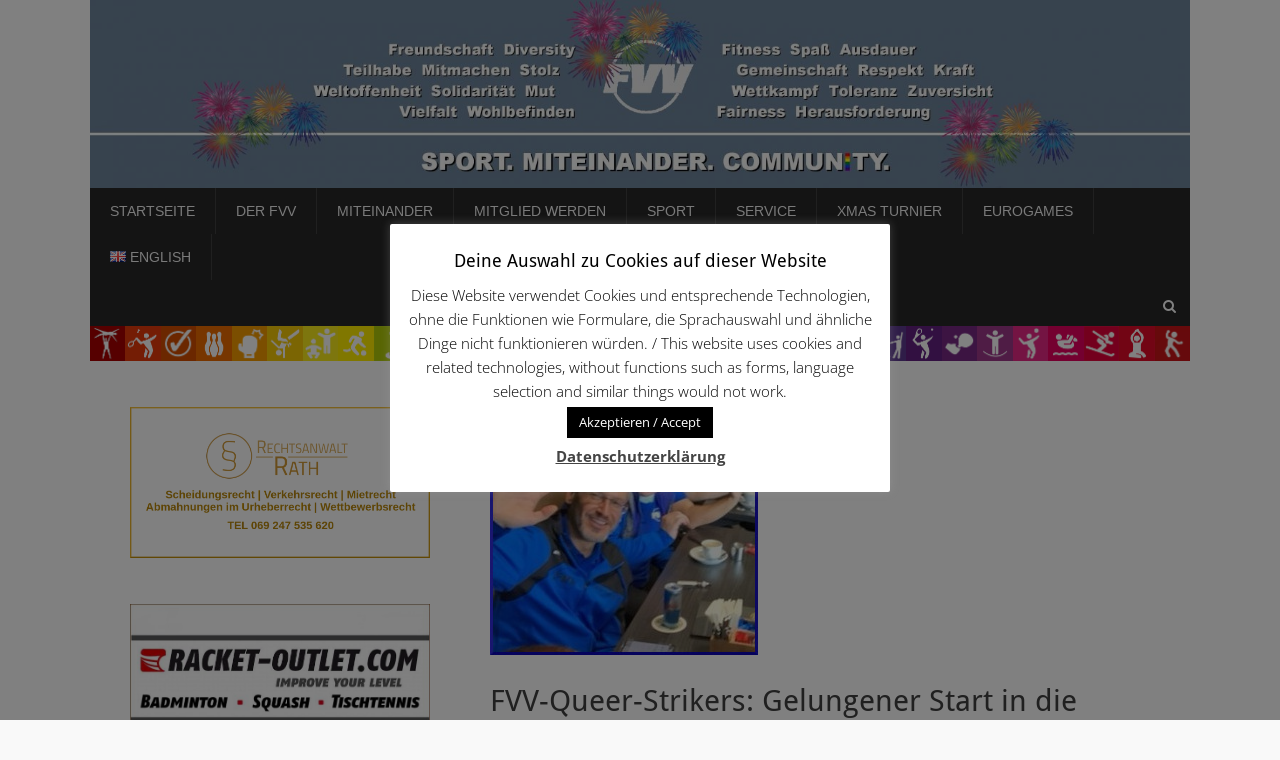

--- FILE ---
content_type: text/html; charset=UTF-8
request_url: https://www.fvv.org/blog/2021/10/18/fvv-queer-strikers-gelungener-start-in-die-ligasaison/
body_size: 21987
content:
        <!DOCTYPE html>
        <html lang="de-DE">
        
<head>
		<meta charset="UTF-8">
		<meta name="viewport" content="width=device-width, initial-scale=1, minimum-scale=1">
		<link rel="profile" href="http://gmpg.org/xfn/11">
		<title>FVV-Queer-Strikers: Gelungener Start in die Ligasaison &#8211; FVV &#8211; Frankfurter Volleyball-Verein e.V.</title>
<meta name='robots' content='max-image-preview:large' />
<link rel="alternate" href="https://www.fvv.org/blog/2021/10/18/fvv-queer-strikers-gelungener-start-in-die-ligasaison/" hreflang="de" />
<link rel="alternate" href="https://www.fvv.org/en/blog/2021/10/18/fvv-queer-strikers-successful-start-into-the-league-season/" hreflang="en" />
<link rel='dns-prefetch' href='//www.fvv.org' />
<link rel="alternate" type="application/rss+xml" title="FVV - Frankfurter Volleyball-Verein e.V. &raquo; Feed" href="https://www.fvv.org/feed/" />
<link rel="alternate" type="application/rss+xml" title="FVV - Frankfurter Volleyball-Verein e.V. &raquo; Kommentar-Feed" href="https://www.fvv.org/comments/feed/" />
<link rel="alternate" title="oEmbed (JSON)" type="application/json+oembed" href="https://www.fvv.org/wp-json/oembed/1.0/embed?url=https%3A%2F%2Fwww.fvv.org%2Fblog%2F2021%2F10%2F18%2Ffvv-queer-strikers-gelungener-start-in-die-ligasaison%2F&#038;lang=de" />
<link rel="alternate" title="oEmbed (XML)" type="text/xml+oembed" href="https://www.fvv.org/wp-json/oembed/1.0/embed?url=https%3A%2F%2Fwww.fvv.org%2Fblog%2F2021%2F10%2F18%2Ffvv-queer-strikers-gelungener-start-in-die-ligasaison%2F&#038;format=xml&#038;lang=de" />
<!-- www.fvv.org is managing ads with Advanced Ads 2.0.16 – https://wpadvancedads.com/ --><script id="advads-ready">
			window.advanced_ads_ready=function(e,a){a=a||"complete";var d=function(e){return"interactive"===a?"loading"!==e:"complete"===e};d(document.readyState)?e():document.addEventListener("readystatechange",(function(a){d(a.target.readyState)&&e()}),{once:"interactive"===a})},window.advanced_ads_ready_queue=window.advanced_ads_ready_queue||[];		</script>
		<style id='wp-img-auto-sizes-contain-inline-css' type='text/css'>
img:is([sizes=auto i],[sizes^="auto," i]){contain-intrinsic-size:3000px 1500px}
/*# sourceURL=wp-img-auto-sizes-contain-inline-css */
</style>
<style id='wp-emoji-styles-inline-css' type='text/css'>

	img.wp-smiley, img.emoji {
		display: inline !important;
		border: none !important;
		box-shadow: none !important;
		height: 1em !important;
		width: 1em !important;
		margin: 0 0.07em !important;
		vertical-align: -0.1em !important;
		background: none !important;
		padding: 0 !important;
	}
/*# sourceURL=wp-emoji-styles-inline-css */
</style>
<link rel='stylesheet' id='wp-block-library-css' href='https://www.fvv.org/wp-includes/css/dist/block-library/style.min.css?ver=6.9' type='text/css' media='all' />
<style id='wp-block-library-theme-inline-css' type='text/css'>
.wp-block-audio :where(figcaption){color:#555;font-size:13px;text-align:center}.is-dark-theme .wp-block-audio :where(figcaption){color:#ffffffa6}.wp-block-audio{margin:0 0 1em}.wp-block-code{border:1px solid #ccc;border-radius:4px;font-family:Menlo,Consolas,monaco,monospace;padding:.8em 1em}.wp-block-embed :where(figcaption){color:#555;font-size:13px;text-align:center}.is-dark-theme .wp-block-embed :where(figcaption){color:#ffffffa6}.wp-block-embed{margin:0 0 1em}.blocks-gallery-caption{color:#555;font-size:13px;text-align:center}.is-dark-theme .blocks-gallery-caption{color:#ffffffa6}:root :where(.wp-block-image figcaption){color:#555;font-size:13px;text-align:center}.is-dark-theme :root :where(.wp-block-image figcaption){color:#ffffffa6}.wp-block-image{margin:0 0 1em}.wp-block-pullquote{border-bottom:4px solid;border-top:4px solid;color:currentColor;margin-bottom:1.75em}.wp-block-pullquote :where(cite),.wp-block-pullquote :where(footer),.wp-block-pullquote__citation{color:currentColor;font-size:.8125em;font-style:normal;text-transform:uppercase}.wp-block-quote{border-left:.25em solid;margin:0 0 1.75em;padding-left:1em}.wp-block-quote cite,.wp-block-quote footer{color:currentColor;font-size:.8125em;font-style:normal;position:relative}.wp-block-quote:where(.has-text-align-right){border-left:none;border-right:.25em solid;padding-left:0;padding-right:1em}.wp-block-quote:where(.has-text-align-center){border:none;padding-left:0}.wp-block-quote.is-large,.wp-block-quote.is-style-large,.wp-block-quote:where(.is-style-plain){border:none}.wp-block-search .wp-block-search__label{font-weight:700}.wp-block-search__button{border:1px solid #ccc;padding:.375em .625em}:where(.wp-block-group.has-background){padding:1.25em 2.375em}.wp-block-separator.has-css-opacity{opacity:.4}.wp-block-separator{border:none;border-bottom:2px solid;margin-left:auto;margin-right:auto}.wp-block-separator.has-alpha-channel-opacity{opacity:1}.wp-block-separator:not(.is-style-wide):not(.is-style-dots){width:100px}.wp-block-separator.has-background:not(.is-style-dots){border-bottom:none;height:1px}.wp-block-separator.has-background:not(.is-style-wide):not(.is-style-dots){height:2px}.wp-block-table{margin:0 0 1em}.wp-block-table td,.wp-block-table th{word-break:normal}.wp-block-table :where(figcaption){color:#555;font-size:13px;text-align:center}.is-dark-theme .wp-block-table :where(figcaption){color:#ffffffa6}.wp-block-video :where(figcaption){color:#555;font-size:13px;text-align:center}.is-dark-theme .wp-block-video :where(figcaption){color:#ffffffa6}.wp-block-video{margin:0 0 1em}:root :where(.wp-block-template-part.has-background){margin-bottom:0;margin-top:0;padding:1.25em 2.375em}
/*# sourceURL=/wp-includes/css/dist/block-library/theme.min.css */
</style>
<style id='classic-theme-styles-inline-css' type='text/css'>
/*! This file is auto-generated */
.wp-block-button__link{color:#fff;background-color:#32373c;border-radius:9999px;box-shadow:none;text-decoration:none;padding:calc(.667em + 2px) calc(1.333em + 2px);font-size:1.125em}.wp-block-file__button{background:#32373c;color:#fff;text-decoration:none}
/*# sourceURL=/wp-includes/css/classic-themes.min.css */
</style>
<style id='global-styles-inline-css' type='text/css'>
:root{--wp--preset--aspect-ratio--square: 1;--wp--preset--aspect-ratio--4-3: 4/3;--wp--preset--aspect-ratio--3-4: 3/4;--wp--preset--aspect-ratio--3-2: 3/2;--wp--preset--aspect-ratio--2-3: 2/3;--wp--preset--aspect-ratio--16-9: 16/9;--wp--preset--aspect-ratio--9-16: 9/16;--wp--preset--color--black: #000000;--wp--preset--color--cyan-bluish-gray: #abb8c3;--wp--preset--color--white: #ffffff;--wp--preset--color--pale-pink: #f78da7;--wp--preset--color--vivid-red: #cf2e2e;--wp--preset--color--luminous-vivid-orange: #ff6900;--wp--preset--color--luminous-vivid-amber: #fcb900;--wp--preset--color--light-green-cyan: #7bdcb5;--wp--preset--color--vivid-green-cyan: #00d084;--wp--preset--color--pale-cyan-blue: #8ed1fc;--wp--preset--color--vivid-cyan-blue: #0693e3;--wp--preset--color--vivid-purple: #9b51e0;--wp--preset--color--dark-gray: #404040;--wp--preset--color--gray: #eeeeee;--wp--preset--color--light-gray: #f9f9f9;--wp--preset--color--yellow: #e5ae4a;--wp--preset--color--blue: #1b8be0;--wp--preset--color--tahiti-gold: #e4741f;--wp--preset--gradient--vivid-cyan-blue-to-vivid-purple: linear-gradient(135deg,rgb(6,147,227) 0%,rgb(155,81,224) 100%);--wp--preset--gradient--light-green-cyan-to-vivid-green-cyan: linear-gradient(135deg,rgb(122,220,180) 0%,rgb(0,208,130) 100%);--wp--preset--gradient--luminous-vivid-amber-to-luminous-vivid-orange: linear-gradient(135deg,rgb(252,185,0) 0%,rgb(255,105,0) 100%);--wp--preset--gradient--luminous-vivid-orange-to-vivid-red: linear-gradient(135deg,rgb(255,105,0) 0%,rgb(207,46,46) 100%);--wp--preset--gradient--very-light-gray-to-cyan-bluish-gray: linear-gradient(135deg,rgb(238,238,238) 0%,rgb(169,184,195) 100%);--wp--preset--gradient--cool-to-warm-spectrum: linear-gradient(135deg,rgb(74,234,220) 0%,rgb(151,120,209) 20%,rgb(207,42,186) 40%,rgb(238,44,130) 60%,rgb(251,105,98) 80%,rgb(254,248,76) 100%);--wp--preset--gradient--blush-light-purple: linear-gradient(135deg,rgb(255,206,236) 0%,rgb(152,150,240) 100%);--wp--preset--gradient--blush-bordeaux: linear-gradient(135deg,rgb(254,205,165) 0%,rgb(254,45,45) 50%,rgb(107,0,62) 100%);--wp--preset--gradient--luminous-dusk: linear-gradient(135deg,rgb(255,203,112) 0%,rgb(199,81,192) 50%,rgb(65,88,208) 100%);--wp--preset--gradient--pale-ocean: linear-gradient(135deg,rgb(255,245,203) 0%,rgb(182,227,212) 50%,rgb(51,167,181) 100%);--wp--preset--gradient--electric-grass: linear-gradient(135deg,rgb(202,248,128) 0%,rgb(113,206,126) 100%);--wp--preset--gradient--midnight: linear-gradient(135deg,rgb(2,3,129) 0%,rgb(40,116,252) 100%);--wp--preset--font-size--small: 14px;--wp--preset--font-size--medium: 20px;--wp--preset--font-size--large: 26px;--wp--preset--font-size--x-large: 42px;--wp--preset--font-size--extra-small: 13px;--wp--preset--font-size--normal: 16px;--wp--preset--font-size--huge: 32px;--wp--preset--spacing--20: 0.44rem;--wp--preset--spacing--30: 0.67rem;--wp--preset--spacing--40: 1rem;--wp--preset--spacing--50: 1.5rem;--wp--preset--spacing--60: 2.25rem;--wp--preset--spacing--70: 3.38rem;--wp--preset--spacing--80: 5.06rem;--wp--preset--shadow--natural: 6px 6px 9px rgba(0, 0, 0, 0.2);--wp--preset--shadow--deep: 12px 12px 50px rgba(0, 0, 0, 0.4);--wp--preset--shadow--sharp: 6px 6px 0px rgba(0, 0, 0, 0.2);--wp--preset--shadow--outlined: 6px 6px 0px -3px rgb(255, 255, 255), 6px 6px rgb(0, 0, 0);--wp--preset--shadow--crisp: 6px 6px 0px rgb(0, 0, 0);}:where(.is-layout-flex){gap: 0.5em;}:where(.is-layout-grid){gap: 0.5em;}body .is-layout-flex{display: flex;}.is-layout-flex{flex-wrap: wrap;align-items: center;}.is-layout-flex > :is(*, div){margin: 0;}body .is-layout-grid{display: grid;}.is-layout-grid > :is(*, div){margin: 0;}:where(.wp-block-columns.is-layout-flex){gap: 2em;}:where(.wp-block-columns.is-layout-grid){gap: 2em;}:where(.wp-block-post-template.is-layout-flex){gap: 1.25em;}:where(.wp-block-post-template.is-layout-grid){gap: 1.25em;}.has-black-color{color: var(--wp--preset--color--black) !important;}.has-cyan-bluish-gray-color{color: var(--wp--preset--color--cyan-bluish-gray) !important;}.has-white-color{color: var(--wp--preset--color--white) !important;}.has-pale-pink-color{color: var(--wp--preset--color--pale-pink) !important;}.has-vivid-red-color{color: var(--wp--preset--color--vivid-red) !important;}.has-luminous-vivid-orange-color{color: var(--wp--preset--color--luminous-vivid-orange) !important;}.has-luminous-vivid-amber-color{color: var(--wp--preset--color--luminous-vivid-amber) !important;}.has-light-green-cyan-color{color: var(--wp--preset--color--light-green-cyan) !important;}.has-vivid-green-cyan-color{color: var(--wp--preset--color--vivid-green-cyan) !important;}.has-pale-cyan-blue-color{color: var(--wp--preset--color--pale-cyan-blue) !important;}.has-vivid-cyan-blue-color{color: var(--wp--preset--color--vivid-cyan-blue) !important;}.has-vivid-purple-color{color: var(--wp--preset--color--vivid-purple) !important;}.has-black-background-color{background-color: var(--wp--preset--color--black) !important;}.has-cyan-bluish-gray-background-color{background-color: var(--wp--preset--color--cyan-bluish-gray) !important;}.has-white-background-color{background-color: var(--wp--preset--color--white) !important;}.has-pale-pink-background-color{background-color: var(--wp--preset--color--pale-pink) !important;}.has-vivid-red-background-color{background-color: var(--wp--preset--color--vivid-red) !important;}.has-luminous-vivid-orange-background-color{background-color: var(--wp--preset--color--luminous-vivid-orange) !important;}.has-luminous-vivid-amber-background-color{background-color: var(--wp--preset--color--luminous-vivid-amber) !important;}.has-light-green-cyan-background-color{background-color: var(--wp--preset--color--light-green-cyan) !important;}.has-vivid-green-cyan-background-color{background-color: var(--wp--preset--color--vivid-green-cyan) !important;}.has-pale-cyan-blue-background-color{background-color: var(--wp--preset--color--pale-cyan-blue) !important;}.has-vivid-cyan-blue-background-color{background-color: var(--wp--preset--color--vivid-cyan-blue) !important;}.has-vivid-purple-background-color{background-color: var(--wp--preset--color--vivid-purple) !important;}.has-black-border-color{border-color: var(--wp--preset--color--black) !important;}.has-cyan-bluish-gray-border-color{border-color: var(--wp--preset--color--cyan-bluish-gray) !important;}.has-white-border-color{border-color: var(--wp--preset--color--white) !important;}.has-pale-pink-border-color{border-color: var(--wp--preset--color--pale-pink) !important;}.has-vivid-red-border-color{border-color: var(--wp--preset--color--vivid-red) !important;}.has-luminous-vivid-orange-border-color{border-color: var(--wp--preset--color--luminous-vivid-orange) !important;}.has-luminous-vivid-amber-border-color{border-color: var(--wp--preset--color--luminous-vivid-amber) !important;}.has-light-green-cyan-border-color{border-color: var(--wp--preset--color--light-green-cyan) !important;}.has-vivid-green-cyan-border-color{border-color: var(--wp--preset--color--vivid-green-cyan) !important;}.has-pale-cyan-blue-border-color{border-color: var(--wp--preset--color--pale-cyan-blue) !important;}.has-vivid-cyan-blue-border-color{border-color: var(--wp--preset--color--vivid-cyan-blue) !important;}.has-vivid-purple-border-color{border-color: var(--wp--preset--color--vivid-purple) !important;}.has-vivid-cyan-blue-to-vivid-purple-gradient-background{background: var(--wp--preset--gradient--vivid-cyan-blue-to-vivid-purple) !important;}.has-light-green-cyan-to-vivid-green-cyan-gradient-background{background: var(--wp--preset--gradient--light-green-cyan-to-vivid-green-cyan) !important;}.has-luminous-vivid-amber-to-luminous-vivid-orange-gradient-background{background: var(--wp--preset--gradient--luminous-vivid-amber-to-luminous-vivid-orange) !important;}.has-luminous-vivid-orange-to-vivid-red-gradient-background{background: var(--wp--preset--gradient--luminous-vivid-orange-to-vivid-red) !important;}.has-very-light-gray-to-cyan-bluish-gray-gradient-background{background: var(--wp--preset--gradient--very-light-gray-to-cyan-bluish-gray) !important;}.has-cool-to-warm-spectrum-gradient-background{background: var(--wp--preset--gradient--cool-to-warm-spectrum) !important;}.has-blush-light-purple-gradient-background{background: var(--wp--preset--gradient--blush-light-purple) !important;}.has-blush-bordeaux-gradient-background{background: var(--wp--preset--gradient--blush-bordeaux) !important;}.has-luminous-dusk-gradient-background{background: var(--wp--preset--gradient--luminous-dusk) !important;}.has-pale-ocean-gradient-background{background: var(--wp--preset--gradient--pale-ocean) !important;}.has-electric-grass-gradient-background{background: var(--wp--preset--gradient--electric-grass) !important;}.has-midnight-gradient-background{background: var(--wp--preset--gradient--midnight) !important;}.has-small-font-size{font-size: var(--wp--preset--font-size--small) !important;}.has-medium-font-size{font-size: var(--wp--preset--font-size--medium) !important;}.has-large-font-size{font-size: var(--wp--preset--font-size--large) !important;}.has-x-large-font-size{font-size: var(--wp--preset--font-size--x-large) !important;}
:where(.wp-block-post-template.is-layout-flex){gap: 1.25em;}:where(.wp-block-post-template.is-layout-grid){gap: 1.25em;}
:where(.wp-block-term-template.is-layout-flex){gap: 1.25em;}:where(.wp-block-term-template.is-layout-grid){gap: 1.25em;}
:where(.wp-block-columns.is-layout-flex){gap: 2em;}:where(.wp-block-columns.is-layout-grid){gap: 2em;}
:root :where(.wp-block-pullquote){font-size: 1.5em;line-height: 1.6;}
/*# sourceURL=global-styles-inline-css */
</style>
<link rel='stylesheet' id='countdown-timer-style-css' href='https://www.fvv.org/wp-content/plugins/countdown-timer-for-elementor/assets/css/countdown-timer-widget.css?ver=6.9' type='text/css' media='all' />
<link rel='stylesheet' id='wpa-css-css' href='https://www.fvv.org/wp-content/plugins/honeypot/includes/css/wpa.css?ver=2.3.04' type='text/css' media='all' />
<link rel='stylesheet' id='cookie-law-info-css' href='https://www.fvv.org/wp-content/plugins/cookie-law-info/legacy/public/css/cookie-law-info-public.css?ver=3.3.9.1' type='text/css' media='all' />
<link rel='stylesheet' id='cookie-law-info-gdpr-css' href='https://www.fvv.org/wp-content/plugins/cookie-law-info/legacy/public/css/cookie-law-info-gdpr.css?ver=3.3.9.1' type='text/css' media='all' />
<link rel='stylesheet' id='foobox-free-min-css' href='https://www.fvv.org/wp-content/plugins/foobox-image-lightbox/free/css/foobox.free.min.css?ver=2.7.41' type='text/css' media='all' />
<link rel='stylesheet' id='parent-style-css' href='https://www.fvv.org/wp-content/themes/catch-responsive/style.css?ver=6.9' type='text/css' media='all' />
<link rel='stylesheet' id='child-theme-css-css' href='https://www.fvv.org/wp-content/themes/catch-responsive-fvv/style.css?ver=6.9' type='text/css' media='all' />
<link rel='stylesheet' id='catchresponsive-fonts-css' href='https://www.fvv.org/wp-content/fonts/8eb9d478e954fd10a67091207540e602.css' type='text/css' media='all' />
<link rel='stylesheet' id='catchresponsive-style-css' href='https://www.fvv.org/wp-content/themes/catch-responsive-fvv/style.css?ver=20251212-200527' type='text/css' media='all' />
<link rel='stylesheet' id='catchresponsive-block-style-css' href='https://www.fvv.org/wp-content/themes/catch-responsive/css/blocks.css?ver=1.0' type='text/css' media='all' />
<link rel='stylesheet' id='font-awesome-css' href='https://www.fvv.org/wp-content/plugins/elementor/assets/lib/font-awesome/css/font-awesome.min.css?ver=4.7.0' type='text/css' media='all' />
<link rel='stylesheet' id='jquery-sidr-css' href='https://www.fvv.org/wp-content/themes/catch-responsive/css/jquery.sidr.light.min.css?ver=2.1.0' type='text/css' media='all' />
<link rel='stylesheet' id='newsletter-css' href='https://www.fvv.org/wp-content/plugins/newsletter/style.css?ver=9.1.1' type='text/css' media='all' />
<link rel='stylesheet' id='unslider-css-css' href='https://www.fvv.org/wp-content/plugins/advanced-ads-slider-2.0.0/public/assets/css/unslider.css?ver=2.0.0' type='text/css' media='all' />
<link rel='stylesheet' id='slider-css-css' href='https://www.fvv.org/wp-content/plugins/advanced-ads-slider-2.0.0/public/assets/css/slider.css?ver=2.0.0' type='text/css' media='all' />
<script type="text/javascript" id="jquery-core-js-extra">
/* <![CDATA[ */
var pp = {"ajax_url":"https://www.fvv.org/wp-admin/admin-ajax.php"};
//# sourceURL=jquery-core-js-extra
/* ]]> */
</script>
<script type="text/javascript" src="https://www.fvv.org/wp-includes/js/jquery/jquery.min.js?ver=3.7.1" id="jquery-core-js"></script>
<script type="text/javascript" src="https://www.fvv.org/wp-includes/js/jquery/jquery-migrate.min.js?ver=3.4.1" id="jquery-migrate-js"></script>
<script type="text/javascript" id="cookie-law-info-js-extra">
/* <![CDATA[ */
var Cli_Data = {"nn_cookie_ids":[],"cookielist":[],"non_necessary_cookies":[],"ccpaEnabled":"","ccpaRegionBased":"","ccpaBarEnabled":"","strictlyEnabled":["necessary","obligatoire"],"ccpaType":"gdpr","js_blocking":"","custom_integration":"","triggerDomRefresh":"","secure_cookies":""};
var cli_cookiebar_settings = {"animate_speed_hide":"500","animate_speed_show":"500","background":"#FFF","border":"#b1a6a6c2","border_on":"","button_1_button_colour":"#000","button_1_button_hover":"#000000","button_1_link_colour":"#fff","button_1_as_button":"1","button_1_new_win":"","button_2_button_colour":"#333","button_2_button_hover":"#292929","button_2_link_colour":"#444","button_2_as_button":"","button_2_hidebar":"1","button_3_button_colour":"#000","button_3_button_hover":"#000000","button_3_link_colour":"#fff","button_3_as_button":"1","button_3_new_win":"","button_4_button_colour":"#000","button_4_button_hover":"#000000","button_4_link_colour":"#62a329","button_4_as_button":"","button_7_button_colour":"#61a229","button_7_button_hover":"#4e8221","button_7_link_colour":"#fff","button_7_as_button":"1","button_7_new_win":"","font_family":"inherit","header_fix":"","notify_animate_hide":"","notify_animate_show":"","notify_div_id":"#cookie-law-info-bar","notify_position_horizontal":"right","notify_position_vertical":"bottom","scroll_close":"","scroll_close_reload":"","accept_close_reload":"","reject_close_reload":"","showagain_tab":"","showagain_background":"#fff","showagain_border":"#000","showagain_div_id":"#cookie-law-info-again","showagain_x_position":"100px","text":"#000","show_once_yn":"","show_once":"10000","logging_on":"","as_popup":"","popup_overlay":"1","bar_heading_text":"Deine Auswahl zu Cookies auf dieser Website","cookie_bar_as":"popup","popup_showagain_position":"bottom-right","widget_position":"left"};
var log_object = {"ajax_url":"https://www.fvv.org/wp-admin/admin-ajax.php"};
//# sourceURL=cookie-law-info-js-extra
/* ]]> */
</script>
<script type="text/javascript" src="https://www.fvv.org/wp-content/plugins/cookie-law-info/legacy/public/js/cookie-law-info-public.js?ver=3.3.9.1" id="cookie-law-info-js"></script>
<script type="text/javascript" src="https://www.fvv.org/wp-content/themes/catch-responsive/js/jquery.sidr.min.js?ver=2.2.1.1" id="jquery-sidr-js"></script>
<script type="text/javascript" src="https://www.fvv.org/wp-content/themes/catch-responsive/js/catchresponsive-custom-scripts.min.js" id="catchresponsive-custom-scripts-js"></script>
<script type="text/javascript" id="foobox-free-min-js-before">
/* <![CDATA[ */
/* Run FooBox FREE (v2.7.41) */
var FOOBOX = window.FOOBOX = {
	ready: true,
	disableOthers: false,
	o: {wordpress: { enabled: true }, countMessage:'image %index of %total', captions: { dataTitle: ["captionTitle","title","elementorLightboxTitle"], dataDesc: ["captionDesc","description","elementorLightboxDescription"] }, rel: '', excludes:'.fbx-link,.nofoobox,.nolightbox,a[href*="pinterest.com/pin/create/button/"]', affiliate : { enabled: false }},
	selectors: [
		".foogallery-container.foogallery-lightbox-foobox", ".foogallery-container.foogallery-lightbox-foobox-free", ".gallery", ".wp-block-gallery", ".wp-caption", ".wp-block-image", "a:has(img[class*=wp-image-])", ".foobox"
	],
	pre: function( $ ){
		// Custom JavaScript (Pre)
		
	},
	post: function( $ ){
		// Custom JavaScript (Post)
		
		// Custom Captions Code
		
	},
	custom: function( $ ){
		// Custom Extra JS
		
	}
};
//# sourceURL=foobox-free-min-js-before
/* ]]> */
</script>
<script type="text/javascript" src="https://www.fvv.org/wp-content/plugins/foobox-image-lightbox/free/js/foobox.free.min.js?ver=2.7.41" id="foobox-free-min-js"></script>
<link rel="https://api.w.org/" href="https://www.fvv.org/wp-json/" /><link rel="alternate" title="JSON" type="application/json" href="https://www.fvv.org/wp-json/wp/v2/posts/3384" /><link rel="EditURI" type="application/rsd+xml" title="RSD" href="https://www.fvv.org/xmlrpc.php?rsd" />
<meta name="generator" content="WordPress 6.9" />
<link rel="canonical" href="https://www.fvv.org/blog/2021/10/18/fvv-queer-strikers-gelungener-start-in-die-ligasaison/" />
<link rel='shortlink' href='https://www.fvv.org/?p=3384' />
<meta name="generator" content="Elementor 3.34.2; features: additional_custom_breakpoints; settings: css_print_method-external, google_font-enabled, font_display-swap">
			<style>
				.e-con.e-parent:nth-of-type(n+4):not(.e-lazyloaded):not(.e-no-lazyload),
				.e-con.e-parent:nth-of-type(n+4):not(.e-lazyloaded):not(.e-no-lazyload) * {
					background-image: none !important;
				}
				@media screen and (max-height: 1024px) {
					.e-con.e-parent:nth-of-type(n+3):not(.e-lazyloaded):not(.e-no-lazyload),
					.e-con.e-parent:nth-of-type(n+3):not(.e-lazyloaded):not(.e-no-lazyload) * {
						background-image: none !important;
					}
				}
				@media screen and (max-height: 640px) {
					.e-con.e-parent:nth-of-type(n+2):not(.e-lazyloaded):not(.e-no-lazyload),
					.e-con.e-parent:nth-of-type(n+2):not(.e-lazyloaded):not(.e-no-lazyload) * {
						background-image: none !important;
					}
				}
			</style>
				<style type="text/css">
		</style>
	<style type="text/css" id="custom-background-css">
body.custom-background { background-color: #f9f9f9; background-image: url("https://www.fvv.org/wp-content/uploads/2025/04/weiss.png"); background-position: left top; background-size: contain; background-repeat: repeat; background-attachment: fixed; }
</style>
			<style type="text/css" id="wp-custom-css">
			.mobile-menu-anchor a#header-left-menu {
	color: #ffffff;
    text-shadow: 4px 0px 2px #2c3338, -4px 0px 2px #2c3338, 0px 3px 2px #2c3338, 0 -3px 2px #2c3338;
    font-size: 200%;
}
/* Fix for issue with Font Awesome and Elementor */
#feature-slider .cycle-prev::before,
#feature-slider .cycle-next::before,
.posted-on a::before,
.byline a::before,
.cat-links span+a::before,
.tags-links span+a::before,
.comments-link a::before,
.edit-link a::before,
#logo-section .cycle-prev::before,
#logo-section .cycle-next::before,
#to_top_scrollup,
#scrollup,
.fa-solid:before,
.fa-brands:before {
    font-family: "FontAwesome" !important;
}		</style>
		<!-- FVV - Frankfurter Volleyball-Verein e.V. inline CSS Styles -->
<style type="text/css" media="screen">
.site-title a, .site-description { position: absolute !important; clip: rect(1px 1px 1px 1px); clip: rect(1px, 1px, 1px, 1px); }
</style>
</head>

<body class="wp-singular post-template-default single single-post postid-3384 single-format-standard custom-background wp-custom-logo wp-embed-responsive wp-theme-catch-responsive wp-child-theme-catch-responsive-fvv group-blog two-columns content-right excerpt-image-left mobile-menu-one elementor-default elementor-kit-5577 aa-prefix-advads-">


		<div id="page" class="hfeed site">
				<header id="masthead" role="banner">
    		<div class="wrapper">
		
    <div id="mobile-header-left-menu" class="mobile-menu-anchor primary-menu">
        <a href="#mobile-header-left-nav" id="header-left-menu" class="font-awesome fa-solid fa-menu">
            <span class="mobile-menu-text">Menü</span>
        </a>
    </div><!-- #mobile-header-menu -->
    <div id="site-branding" class="logo-right"><div id="site-header"><p class="site-title"><a href="https://www.fvv.org/" rel="home">FVV - Frankfurter Volleyball-Verein e.V.</a></p><p class="site-description">fvv. sport. miteinander. community</p></div><!-- #site-header -->
				<div id="site-logo"><a href="https://www.fvv.org/" class="custom-logo-link" rel="home"><img fetchpriority="high" width="2560" height="436" src="https://www.fvv.org/wp-content/uploads/2022/12/Header-2022-Nr-19-HAPPY-NEW-YEAR-2023-copyright-FVV-scaled.jpg" class="custom-logo" alt="FVV &#8211; Frankfurter Volleyball-Verein e.V." decoding="async" srcset="https://www.fvv.org/wp-content/uploads/2022/12/Header-2022-Nr-19-HAPPY-NEW-YEAR-2023-copyright-FVV-scaled.jpg 2560w, https://www.fvv.org/wp-content/uploads/2022/12/Header-2022-Nr-19-HAPPY-NEW-YEAR-2023-copyright-FVV-300x51.jpg 300w, https://www.fvv.org/wp-content/uploads/2022/12/Header-2022-Nr-19-HAPPY-NEW-YEAR-2023-copyright-FVV-1024x174.jpg 1024w, https://www.fvv.org/wp-content/uploads/2022/12/Header-2022-Nr-19-HAPPY-NEW-YEAR-2023-copyright-FVV-768x131.jpg 768w, https://www.fvv.org/wp-content/uploads/2022/12/Header-2022-Nr-19-HAPPY-NEW-YEAR-2023-copyright-FVV-1536x262.jpg 1536w, https://www.fvv.org/wp-content/uploads/2022/12/Header-2022-Nr-19-HAPPY-NEW-YEAR-2023-copyright-FVV-2048x349.jpg 2048w" sizes="(max-width: 2560px) 100vw, 2560px" /></a></div><!-- #site-logo --></div><!-- #site-branding-->	<aside class="sidebar sidebar-header-right widget-area">
		<section class="widget widget_search" id="header-right-search">
			<div class="widget-wrap">
				
<form role="search" method="get" class="search-form" action="https://www.fvv.org/">
	<label>
		<span class="screen-reader-text">Suche nach:</span>
		<input type="search" class="search-field" placeholder="Suchen …" value="" name="s" title="Suche nach:">
	</label>
	<input type="submit" class="search-submit" value="Suchen">
</form>
			</div>
		</section>
					<section class="widget widget_catchresponsive_social_icons" id="header-right-social-icons">
				<div class="widget-wrap">
					<a class="font-awesome fa-brands fa-facebook" target="_blank" title="Facebook" href="https://www.facebook.com/fvv.frankfurt/"><span class="screen-reader-text">Facebook</span> </a>				</div><!-- .widget-wrap -->
			</section><!-- #header-right-social-icons -->
			</aside><!-- .sidebar .header-sidebar .widget-area -->
			</div><!-- .wrapper -->
		</header><!-- #masthead -->
			<nav class="site-navigation nav-primary search-enabled" role="navigation">
        <div class="wrapper">
            <h2 class="screen-reader-text">Primäres Menü</h2>
            <div class="screen-reader-text skip-link"><a href="#content" title="Zum Inhalt springen">Zum Inhalt springen</a></div>
            <ul id="menu-hauptmenue" class="menu catchresponsive-nav-menu"><li id="menu-item-1711-en" class="lang-item lang-item-6 lang-item-en lang-item-first menu-item menu-item-type-custom menu-item-object-custom menu-item-1711-en"><a href="https://www.fvv.org/en/blog/2021/10/18/fvv-queer-strikers-successful-start-into-the-league-season/" hreflang="en-GB" lang="en-GB"><img src="[data-uri]" alt="" width="16" height="11" style="width: 16px; height: 11px;" /><span style="margin-left:0.3em;">English</span></a></li>
<li id="menu-item-22" class="menu-item menu-item-type-custom menu-item-object-custom menu-item-22"><a href="/">Startseite</a></li>
<li id="menu-item-348" class="menu-item menu-item-type-post_type menu-item-object-page menu-item-has-children menu-item-348"><a href="https://www.fvv.org/verein/">Der FVV</a>
<ul class="sub-menu">
	<li id="menu-item-2602" class="menu-item menu-item-type-post_type menu-item-object-page menu-item-2602"><a href="https://www.fvv.org/verein/">Der FVV</a></li>
	<li id="menu-item-349" class="menu-item menu-item-type-post_type menu-item-object-page menu-item-349"><a href="https://www.fvv.org/verein/geschaeftsstelle/">Geschäftsstelle</a></li>
	<li id="menu-item-350" class="menu-item menu-item-type-post_type menu-item-object-page menu-item-350"><a href="https://www.fvv.org/verein/vorstand-organe-ansprechpartner/">Vorstand, Organe &amp; Ansprechpartner</a></li>
	<li id="menu-item-585" class="menu-item menu-item-type-post_type menu-item-object-page menu-item-585"><a href="https://www.fvv.org/verein/spenden/">Spenden &amp; fördern</a></li>
	<li id="menu-item-584" class="menu-item menu-item-type-post_type menu-item-object-page menu-item-584"><a href="https://www.fvv.org/verein/partnerprogramm/">Partnerprogramm</a></li>
	<li id="menu-item-583" class="menu-item menu-item-type-post_type menu-item-object-page menu-item-583"><a href="https://www.fvv.org/verein/sponsor/">Sponsor werden</a></li>
	<li id="menu-item-586" class="menu-item menu-item-type-post_type menu-item-object-page menu-item-586"><a href="https://www.fvv.org/verein/satzung/">Ordnungen &amp; Satzungen</a></li>
	<li id="menu-item-2025" class="menu-item menu-item-type-post_type menu-item-object-page menu-item-2025"><a href="https://www.fvv.org/verein/stellenausschreibungen/">Stellenausschreibungen</a></li>
	<li id="menu-item-582" class="menu-item menu-item-type-post_type menu-item-object-page menu-item-582"><a href="https://www.fvv.org/verein/geschichte/">Unsere Geschichte</a></li>
</ul>
</li>
<li id="menu-item-344" class="menu-item menu-item-type-post_type menu-item-object-page menu-item-has-children menu-item-344"><a href="https://www.fvv.org/miteinander/">Miteinander</a>
<ul class="sub-menu">
	<li id="menu-item-2603" class="menu-item menu-item-type-post_type menu-item-object-page menu-item-2603"><a href="https://www.fvv.org/miteinander/">Miteinander</a></li>
	<li id="menu-item-3226" class="menu-item menu-item-type-post_type menu-item-object-page menu-item-3226"><a href="https://www.fvv.org/miteinander/arbeitsgruppen/">Arbeitsgruppen</a></li>
	<li id="menu-item-345" class="menu-item menu-item-type-post_type menu-item-object-page menu-item-345"><a href="https://www.fvv.org/miteinander/ausbildung/">Aus- und Fortbildung</a></li>
	<li id="menu-item-346" class="menu-item menu-item-type-post_type menu-item-object-page menu-item-346"><a href="https://www.fvv.org/miteinander/veranstaltungen/">Veranstaltungen</a></li>
	<li id="menu-item-347" class="menu-item menu-item-type-post_type menu-item-object-page menu-item-347"><a href="https://www.fvv.org/miteinander/galerien/">Galerien</a></li>
	<li id="menu-item-1834" class="menu-item menu-item-type-post_type menu-item-object-page menu-item-1834"><a href="https://www.fvv.org/miteinander/lgbt-sportevents/">LGBT*-Sportevents</a></li>
	<li id="menu-item-357" class="menu-item menu-item-type-post_type menu-item-object-page menu-item-357"><a href="https://www.fvv.org/miteinander/links/">Community Links</a></li>
</ul>
</li>
<li id="menu-item-351" class="menu-item menu-item-type-post_type menu-item-object-page menu-item-has-children menu-item-351"><a href="https://www.fvv.org/mitgliedschaft/">Mitglied werden</a>
<ul class="sub-menu">
	<li id="menu-item-2604" class="menu-item menu-item-type-post_type menu-item-object-page menu-item-2604"><a href="https://www.fvv.org/mitgliedschaft/">Informationen zur Mitgliedschaft</a></li>
	<li id="menu-item-353" class="menu-item menu-item-type-post_type menu-item-object-page menu-item-353"><a href="https://www.fvv.org/mitgliedschaft/antrag/">Mitgliedsantrag</a></li>
	<li id="menu-item-354" class="menu-item menu-item-type-post_type menu-item-object-page menu-item-354"><a href="https://www.fvv.org/mitgliedschaft/aendern/">Daten ändern</a></li>
	<li id="menu-item-632" class="menu-item menu-item-type-post_type menu-item-object-page menu-item-632"><a href="https://www.fvv.org/mitgliedschaft/kuendigung/">Kündigung</a></li>
	<li id="menu-item-509" class="menu-item menu-item-type-post_type menu-item-object-page menu-item-509"><a href="https://www.fvv.org/mitgliedschaft/vorteile/">Vorteile und Rabatte</a></li>
</ul>
</li>
<li id="menu-item-19" class="menu-item menu-item-type-post_type menu-item-object-page menu-item-has-children menu-item-19"><a href="https://www.fvv.org/sport/">Sport</a>
<ul class="sub-menu">
	<li id="menu-item-2605" class="menu-item menu-item-type-post_type menu-item-object-page menu-item-2605"><a href="https://www.fvv.org/sport/">Sport</a></li>
	<li id="menu-item-2593" class="menu-item menu-item-type-post_type menu-item-object-page menu-item-2593"><a href="https://www.fvv.org/sport/queeres-sportjahr-2025/">Queeres Sportjahr 2025</a></li>
	<li id="menu-item-2592" class="menu-item menu-item-type-post_type menu-item-object-page menu-item-2592"><a href="https://www.fvv.org/sport/fvv-ligaspielbetrieb/">Ligaspielbetrieb</a></li>
	<li id="menu-item-3505" class="menu-item menu-item-type-post_type menu-item-object-page menu-item-3505"><a href="https://www.fvv.org/sport/wunsch-sport/">Wunsch-Sport</a></li>
	<li id="menu-item-3515" class="menu-item menu-item-type-post_type menu-item-object-page menu-item-3515"><a href="https://www.fvv.org/sport/online/">Online-Sport</a></li>
	<li id="menu-item-3551" class="menu-item menu-item-type-post_type menu-item-object-page menu-item-3551"><a href="https://www.fvv.org/sport/akrobatik/">Akrobatik</a></li>
	<li id="menu-item-55" class="menu-item menu-item-type-post_type menu-item-object-page menu-item-55"><a href="https://www.fvv.org/sport/badminton/">Badminton</a></li>
	<li id="menu-item-342" class="menu-item menu-item-type-post_type menu-item-object-page menu-item-342"><a href="https://www.fvv.org/sport/bodypositivity/">Body Positivity</a></li>
	<li id="menu-item-334" class="menu-item menu-item-type-post_type menu-item-object-page menu-item-334"><a href="https://www.fvv.org/sport/bowling/">Bowling</a></li>
	<li id="menu-item-335" class="menu-item menu-item-type-post_type menu-item-object-page menu-item-335"><a href="https://www.fvv.org/sport/boxen/">Boxen</a></li>
	<li id="menu-item-9341" class="menu-item menu-item-type-post_type menu-item-object-page menu-item-9341"><a href="https://www.fvv.org/sport/capoeira/">Capoeira</a></li>
	<li id="menu-item-336" class="menu-item menu-item-type-post_type menu-item-object-page menu-item-336"><a href="https://www.fvv.org/sport/fitness/">Fitness</a></li>
	<li id="menu-item-337" class="menu-item menu-item-type-post_type menu-item-object-page menu-item-337"><a href="https://www.fvv.org/sport/fussball/">Fußball</a></li>
	<li id="menu-item-6238" class="menu-item menu-item-type-post_type menu-item-object-page menu-item-6238"><a href="https://www.fvv.org/sport/golf/">Golf</a></li>
	<li id="menu-item-338" class="menu-item menu-item-type-post_type menu-item-object-page menu-item-338"><a href="https://www.fvv.org/sport/gymnastik/">Gymnastik</a></li>
	<li id="menu-item-339" class="menu-item menu-item-type-post_type menu-item-object-page menu-item-339"><a href="https://www.fvv.org/sport/kraft-kondition/">Kraft &#038; Kondition</a></li>
	<li id="menu-item-6088" class="menu-item menu-item-type-post_type menu-item-object-page menu-item-6088"><a href="https://www.fvv.org/sport/laufen/">Laufen</a></li>
	<li id="menu-item-341" class="menu-item menu-item-type-post_type menu-item-object-page menu-item-341"><a href="https://www.fvv.org/sport/nordic-walking/">Nordic Walking</a></li>
	<li id="menu-item-4516" class="menu-item menu-item-type-post_type menu-item-object-page menu-item-4516"><a href="https://www.fvv.org/sport/pilates/">Pilates</a></li>
	<li id="menu-item-6089" class="menu-item menu-item-type-post_type menu-item-object-page menu-item-6089"><a href="https://www.fvv.org/sport/laufen/">Radwandern</a></li>
	<li id="menu-item-319" class="menu-item menu-item-type-post_type menu-item-object-page menu-item-319"><a href="https://www.fvv.org/sport/rueckenfit/">Rückenfit</a></li>
	<li id="menu-item-320" class="menu-item menu-item-type-post_type menu-item-object-page menu-item-320"><a href="https://www.fvv.org/sport/rudern/">Rudern</a></li>
	<li id="menu-item-321" class="menu-item menu-item-type-post_type menu-item-object-page menu-item-321"><a href="https://www.fvv.org/sport/schwimmen/">Schwimmen</a></li>
	<li id="menu-item-6231" class="menu-item menu-item-type-post_type menu-item-object-page menu-item-6231"><a href="https://www.fvv.org/sport/segeln/">Segeln</a></li>
	<li id="menu-item-323" class="menu-item menu-item-type-post_type menu-item-object-page menu-item-323"><a href="https://www.fvv.org/sport/sportschiessen/">Sportschießen</a></li>
	<li id="menu-item-324" class="menu-item menu-item-type-post_type menu-item-object-page menu-item-324"><a href="https://www.fvv.org/sport/squash/">Squash</a></li>
	<li id="menu-item-325" class="menu-item menu-item-type-post_type menu-item-object-page menu-item-325"><a href="https://www.fvv.org/sport/synchronschwimmen/">Synchronschwimmen</a></li>
	<li id="menu-item-326" class="menu-item menu-item-type-post_type menu-item-object-page menu-item-326"><a href="https://www.fvv.org/sport/tanzen/">Tanzen</a></li>
	<li id="menu-item-327" class="menu-item menu-item-type-post_type menu-item-object-page menu-item-327"><a href="https://www.fvv.org/sport/tennis/">Tennis</a></li>
	<li id="menu-item-328" class="menu-item menu-item-type-post_type menu-item-object-page menu-item-328"><a href="https://www.fvv.org/sport/tischtennis/">Tischtennis</a></li>
	<li id="menu-item-329" class="menu-item menu-item-type-post_type menu-item-object-page menu-item-329"><a href="https://www.fvv.org/sport/trampolin/">Trampolin</a></li>
	<li id="menu-item-331" class="menu-item menu-item-type-post_type menu-item-object-page menu-item-331"><a href="https://www.fvv.org/sport/volleyball/">Volleyball</a></li>
	<li id="menu-item-332" class="menu-item menu-item-type-post_type menu-item-object-page menu-item-332"><a href="https://www.fvv.org/sport/wasserspringen/">Wasserspringen</a></li>
	<li id="menu-item-9403" class="menu-item menu-item-type-post_type menu-item-object-page menu-item-9403"><a href="https://www.fvv.org/sport/wintersport/">Wintersport</a></li>
	<li id="menu-item-333" class="menu-item menu-item-type-post_type menu-item-object-page menu-item-333"><a href="https://www.fvv.org/sport/yoga/">Yoga</a></li>
	<li id="menu-item-10224" class="menu-item menu-item-type-post_type menu-item-object-page menu-item-10224"><a href="https://www.fvv.org/sport/zumba/">Zumba®</a></li>
</ul>
</li>
<li id="menu-item-355" class="menu-item menu-item-type-post_type menu-item-object-page menu-item-has-children menu-item-355"><a href="https://www.fvv.org/service/">Service</a>
<ul class="sub-menu">
	<li id="menu-item-2607" class="menu-item menu-item-type-post_type menu-item-object-page menu-item-2607"><a href="https://www.fvv.org/service/">Service</a></li>
	<li id="menu-item-528" class="menu-item menu-item-type-post_type menu-item-object-page menu-item-528"><a href="https://www.fvv.org/service/newsletter/">Newsletter bestellen</a></li>
	<li id="menu-item-358" class="menu-item menu-item-type-post_type menu-item-object-page menu-item-358"><a href="https://www.fvv.org/service/downloads/">Infomaterial</a></li>
	<li id="menu-item-655" class="menu-item menu-item-type-post_type menu-item-object-page menu-item-655"><a href="https://www.fvv.org/service/formulare/">Formulare</a></li>
	<li id="menu-item-6495" class="menu-item menu-item-type-post_type menu-item-object-page menu-item-6495"><a href="https://www.fvv.org/service/fvv-outfit/">FVV-Outfit</a></li>
	<li id="menu-item-639" class="menu-item menu-item-type-post_type menu-item-object-page menu-item-639"><a href="https://www.fvv.org/service/impressum/">Impressum</a></li>
	<li id="menu-item-640" class="menu-item menu-item-type-post_type menu-item-object-page menu-item-privacy-policy menu-item-640"><a rel="privacy-policy" href="https://www.fvv.org/datenschutzerklaerung/">Datenschutzerklärung</a></li>
	<li id="menu-item-1726" class="menu-item menu-item-type-post_type menu-item-object-page menu-item-1726"><a href="https://www.fvv.org/service/bildnachweis/">Bildnachweis</a></li>
	<li id="menu-item-2609" class="menu-item menu-item-type-post_type menu-item-object-page menu-item-2609"><a href="https://www.fvv.org/intern-kaderbereich/">Kaderbereich</a></li>
	<li id="menu-item-2608" class="menu-item menu-item-type-post_type menu-item-object-page menu-item-2608"><a href="https://www.fvv.org/intern-mitgliederbereich/">Mitgliederbereich</a></li>
</ul>
</li>
<li id="menu-item-3273" class="menu-item menu-item-type-custom menu-item-object-custom menu-item-3273"><a target="_blank" href="https://www.fvv-xmas.org/">XMAS Turnier</a></li>
<li id="menu-item-10268" class="menu-item menu-item-type-custom menu-item-object-custom menu-item-10268"><a target="_blank" href="https://www.eurogamesfrankfurt2028.de/">EuroGames</a></li>
<li id="menu-item-1534-en" class="lang-item lang-item-6 lang-item-en lang-item-first menu-item menu-item-type-custom menu-item-object-custom menu-item-1534-en"><a href="https://www.fvv.org/en/blog/2021/10/18/fvv-queer-strikers-successful-start-into-the-league-season/" hreflang="en-GB" lang="en-GB"><img src="[data-uri]" alt="" width="16" height="11" style="width: 16px; height: 11px;" /><span style="margin-left:0.3em;">English</span></a></li>
</ul>                <div id="search-toggle" class="font-awesome fa-solid">
                    <a class="screen-reader-text" href="#search-container">Suchen</a>
                </div>

                <div id="search-container" class="displaynone">
                    
<form role="search" method="get" class="search-form" action="https://www.fvv.org/">
	<label>
		<span class="screen-reader-text">Suche nach:</span>
		<input type="search" class="search-field" placeholder="Suchen …" value="" name="s" title="Suche nach:">
	</label>
	<input type="submit" class="search-submit" value="Suchen">
</form>
                </div>
    	</div><!-- .wrapper -->
    </nav><!-- .nav-primary -->
        	<div class="site-widget-2 widget-area header-widget">
            <div class="wrapper">
                <div class="widget_text header-widget-2"><div class="textwidget custom-html-widget"><div class="sporticonstop"> 
		  <a href="/sport/akrobatik" class="akrobatik hleft">    
    <img src="/wp-content/uploads/Sporticons/Akrobatik.gif" alt="Akrobatik" width="40" height="40" />    
    <span>Akrobatik     
    </span></a>  
  <a href="/sport/badminton" class="badminton hleft">    
    <img loading="lazy" src="/wp-content/uploads/Sporticons/Badminton.gif" alt="Badminton" width="40" height="40" />    
    <span>Badminton      
    </span></a> 
  <a href="/sport/bodypositivity" class="bodypositivity hleft">    
    <img loading="lazy" src="/wp-content/uploads/Sporticons/BodyPositivity.gif" alt="Body Positivity" width="40" height="40" />    
    <span>Body Positivity      
    </span></a>  
  <a href="/sport/bowling" class="bowling hleft">    
    <img loading="lazy" src="/wp-content/uploads/Sporticons/Bowling.gif" alt="Bowling" width="40" height="40" />    
    <span>Bowling      
    </span></a>  
  <a href="/sport/boxen" class="boxen hleft">    
    <img loading="lazy" src="/wp-content/uploads/Sporticons/Boxen.gif" alt="Boxen" width="40" height="40" />    
    <span>Boxen      
    </span></a> 
	
		  <a href="/sport/capoeira" class="akrobatik hleft">    
    <img loading="lazy" src="/wp-content/uploads/Sporticons/Capoeira.png" alt="Akrobatik" width="40" height="40" />    
    <span>Capoeira     
    </span></a> 
	
	
  <a href="/sport/fitness" class="fitness hleft">    
    <img loading="lazy" src="/wp-content/uploads/Sporticons/Fitness.gif" alt="Fitness" width="40" height="40" />    
    <span>Fitness   
    </span></a>
<!-- 
  <a href="/sport/fitness" class="functionaltraining hleft">    
    <img loading="lazy" src="/wp-content/uploads/Sporticons/FunctionalTraining.gif" alt="Functional Training" width="40" height="40" />    
    <span>Functional Training   
    </span></a>
--> 
  <a href="/sport/fussball" class="fussball">    
    <img loading="lazy" src="/wp-content/uploads/Sporticons/Fussball.gif" alt="Fussball" width="40" height="40" />    
    <span>Fussball      
    </span></a>
  <a href="/sport/golf" class="golf">    
    <img loading="lazy" src="/wp-content/uploads/Sporticons/Golf.png" alt="Golf" width="40" height="40" />    
    <span>Golf      
    </span></a> 
  <a href="/sport/gymnastik" class="gymnastik">    
    <img loading="lazy" src="/wp-content/uploads/Sporticons/Gymnastik.gif" alt="Gymnastik" width="40" height="40" />    
    <span>Gymnastik      
    </span></a>  
  <a href="/sport/kraft-kondition" class="kraftkondition">    
    <img loading="lazy" src="/wp-content/uploads/Sporticons/KraftKondition.gif" alt="Kraft &amp; Kondition" width="40" height="40" />    
    <span>Kraft &amp; Kondition      
    </span></a>  
  <a href="/sport/laufen" class="laufen">    
    <img loading="lazy" src="/wp-content/uploads/Sporticons/Laufen.gif" alt="Laufen" width="40" height="40" />    
    <span>Laufen      
    </span></a>  
  <a href="/sport/nordic-walking" class="nordicwalking">    
    <img loading="lazy" src="/wp-content/uploads/Sporticons/NordicWalking.gif" alt="Nordic Walking" width="40" height="40" />    
    <span>Nordic Walking      
    </span></a>   
  <a href="/sport/pilates" class="pilates">    
    <img loading="lazy" src="/wp-content/uploads/Sporticons/Pilates.gif" alt="Pilates" width="40" height="40" />    
    <span>Pilates     
    </span></a> 
  <a href="/sport/radfahren" class="radfahren">    
    <img loading="lazy" src="/wp-content/uploads/Sporticons/Radfahren.gif" alt="Radwandern" width="40" height="40" />    
    <span>Radwandern      
    </span></a>  
  <!-- <a href="/sport/rennradfahren" class="rennradfahren">    
    <img loading="lazy" src="/wp-content/uploads/Sporticons/Rennradfahren.gif" alt="Rennradfahren" width="40" height="40" />    
    <span>Rennradfahren      
    </span></a>-->  
  <a href="/sport/rudern" class="rudern">    
    <img loading="lazy" src="/wp-content/uploads/Sporticons/Rudern.gif" alt="Rudern" width="40" height="40" />    
    <span>Rudern      
    </span></a>  
  <a href="/sport/rueckenfit" class="rueckenschule">    
    <img loading="lazy" src="/wp-content/uploads/Sporticons/Rueckenschule.gif" alt="Rückenfit" width="40" height="40" />    
    <span>Rückenfit      
    </span></a>  
  <a href="/sport/sportschiessen" class="schießsport">    
    <img loading="lazy" src="/wp-content/uploads/Sporticons/Schiesssport.gif" alt="Schießsport" width="40" height="40" />    
    <span>Sportschießen     
    </span></a>  
  <a href="/sport/schwimmen" class="schwimmen">    
    <img loading="lazy" src="/wp-content/uploads/Sporticons/Schwimmen.gif" alt="Schwimmen" width="40" height="40" />    
    <span>Schwimmen      
    </span></a>
  <a href="/sport/segeln" class="segeln">    
    <img loading="lazy" src="/wp-content/uploads/Sporticons/Segeln.gif" alt="Segeln" width="40" height="40" />    
    <span>Segeln      
    </span></a>
  <a href="/sport/squash" class="squash">    
    <img loading="lazy" src="/wp-content/uploads/Sporticons/Squash.gif" alt="Squash" width="40" height="40" />    
    <span>Squash      
    </span></a>  
  <a href="/sport/synchronschwimmen" class="synchronschwimmen">    
    <img loading="lazy" src="/wp-content/uploads/Sporticons/Synchronschwimmen.gif" alt="Synchronschwimmen" width="40" height="40" />    
    <span>Synchron- schwimmen      
    </span></a>  
  <a href="/sport/tanzen" class="tanzen">    
    <img loading="lazy" src="/wp-content/uploads/Sporticons/Tanzen.gif" alt="Tanzen" width="40" height="40" />    
    <span>Tanzen      
    </span></a>  
  <a href="/sport/tennis" class="tennis">    
    <img loading="lazy" src="/wp-content/uploads/Sporticons/Tennis.gif" alt="Tennis" width="40" height="40" />    
    <span>Tennis      
    </span></a>  
  <a href="/sport/tischtennis" class="tischtennis">    
    <img loading="lazy" src="/wp-content/uploads/Sporticons/Tischtennis.gif" alt="Tischtennis" width="40" height="40" />    
    <span>Tischtennis      
    </span></a>  
  <a href="/sport/trampolin" class="trampolin">    
    <img loading="lazy" src="/wp-content/uploads/Sporticons/Trampolin.gif" alt="Trampolin" width="40" height="40" />    
    <span>Trampolin      
    </span></a>  
  <!--<a href="/sport/triathlon" class="triathlon hright">    
    <img loading="lazy" src="/wp-content/uploads/Sporticons/Triathlon.gif" alt="Triathlon" width="40" height="40" />    
    <span>Triathlon      
    </span></a>  -->
  <a href="/sport/volleyball" class="volleyball hright">    
    <img loading="lazy" src="/wp-content/uploads/Sporticons/Volleyball.gif" alt="Volleyball" width="40" height="40" />    
    <span>Volleyball      
    </span></a>  
  <a href="/sport/wasserspringen" class="wasserspringen hright">    
    <img loading="lazy" src="/wp-content/uploads/Sporticons/Wasserspringen.gif" alt="Wasserspringen" width="40" height="40" />    
    <span>Wasserspringen      
    </span></a>  
		  <a href="/sport/wintersport" class="akrobatik hleft">    
    <img loading="lazy" src="/wp-content/uploads/Sporticons/Wintersport.png" alt="Akrobatik" width="40" height="40" />    
    <span>Wintersport     
    </span></a> 	
  <a href="/sport/yoga" class="yoga hright">    
    <img loading="lazy" src="/wp-content/uploads/Sporticons/Yoga.gif" alt="Yoga" width="40" height="40" />    
    <span>Yoga      
    </span></a>
  <a href="/sport/zumba" class="zumba hright">    
    <img loading="lazy" src="/wp-content/uploads/Sporticons/Zumba.gif" alt="Yoga" width="40" height="40" />    
    <span>Zumba      
    </span></a>
</div>            
<select class='mobile-menu sportauswahl' id='mobile-sport-menu' onchange="location = this.value;">              
  <option value='#'>Direkt zur Sportart ...               
  </option>
<script>
function buildSportIcons() {
    document.querySelectorAll('.sporticonstop a').forEach(function(element) {
      var link = element.getAttribute('href');
      var text = element.querySelectorAll('span')[0].innerText;
      var option = document.createElement("option");
      option.text = text.replace("- ", "");
      option.value = link;
      var select = document.getElementById("mobile-sport-menu");
      select.appendChild(option);
    });
};

if (document.readyState !== 'loading') {
  buildSportIcons();
} else {
  document.addEventListener('DOMContentLoaded', buildSportIcons);
}  
</script>             
</select></div></div>        	</div><!-- .wrapper -->
        </div><!-- .site-widget-2 -->

<!-- Disable Header Image -->		<div id="content" class="site-content">
			<div class="wrapper">
	
	<main id="main" class="site-main" role="main">

	
		
<article id="post-3384" class="post-3384 post type-post status-publish format-standard has-post-thumbnail hentry category-startseite">
				<figure class="featured-image full-size">
                <img loading="lazy" width="268" height="268" src="https://www.fvv.org/wp-content/uploads/2021/10/2021-10-18-Beitrag-Bowling-Liga-Auftaktspiel-1-Copyright-FVV.jpeg" class="attachment-full size-full wp-post-image" alt="" decoding="async" srcset="https://www.fvv.org/wp-content/uploads/2021/10/2021-10-18-Beitrag-Bowling-Liga-Auftaktspiel-1-Copyright-FVV.jpeg 268w, https://www.fvv.org/wp-content/uploads/2021/10/2021-10-18-Beitrag-Bowling-Liga-Auftaktspiel-1-Copyright-FVV-100x100.jpeg 100w, https://www.fvv.org/wp-content/uploads/2021/10/2021-10-18-Beitrag-Bowling-Liga-Auftaktspiel-1-Copyright-FVV-200x200.jpeg 200w" sizes="(max-width: 268px) 100vw, 268px" />	        </figure>
	   	
	<div class="entry-container">
		<header class="entry-header">
			<h1 class="entry-title">FVV-Queer-Strikers: Gelungener Start in die Ligasaison</h1>

			<p class="entry-meta"><span class="posted-on"><span class="screen-reader-text">Veröffentlicht am</span><a href="https://www.fvv.org/blog/2021/10/18/fvv-queer-strikers-gelungener-start-in-die-ligasaison/" rel="bookmark"><time class="entry-date published" datetime="2021-10-18T11:13:50+00:00">18. Oktober 2021</time><time class="updated" datetime="2021-10-18T11:15:49+00:00">18. Oktober 2021</time></a></span><span class="byline"><span class="author vcard"><span class="screen-reader-text">Autor</span><a class="url fn n" href="https://www.fvv.org/blog/author/presse/">FVV Presse</a></span></span></p><!-- .entry-meta -->		</header><!-- .entry-header -->

		<div class="entry-content">
			
<p>Auch in der aktuellen Saison 2021/22 haben die FVV-Bowler ein Team beim &#8222;Hessischen Kegler- und Bowling-Verband&#8220; gemeldet. Nach nunmehr drei aufeinander folgenden Aufstiegen ist die Mannschaft jetzt in der &#8222;Bezirksliga 1 Herren&#8220; angekommen. Die Nervosität am ersten Spieltag wurde durch die Tatsache gemildert, dass es ein Heimspieltag war und man sich auf vertrauten Bahnen mit dem Auftaktgegner messen konnte. Trotz des Heimvorteils hielt das Team von &#8222;BC Blau-Gelb Frankfurt 4&#8220; zunächst mit, musste sich im entscheidenden Teamspiel aber dem FVV geschlagen geben. Das Endergebnis mit 40:33 ist ein Start nach Maß und schafft Selbstvertrauen für die kommenden Spieltage.</p>



<p>Wie schlagen sich unsere Ligateams? Tabellen, Spieltage und Ergebnisse gibt es <a href="https://www.fvv.org/sport/fvv-ligaspielbetrieb/">hier</a>.</p>
					</div><!-- .entry-content -->

		<footer class="entry-footer">
			<p class="entry-meta"><span class="cat-links"><span class="screen-reader-text">Kategorien</span><a href="https://www.fvv.org/blog/category/startseite/" rel="category tag">Startseite</a></span></p><!-- .entry-meta -->		</footer><!-- .entry-footer -->
	</div><!-- .entry-container -->
</article><!-- #post-## -->
		
	<nav class="navigation post-navigation" aria-label="Beiträge">
		<h2 class="screen-reader-text">Beitragsnavigation</h2>
		<div class="nav-links"><div class="nav-previous"><a href="https://www.fvv.org/blog/2021/10/18/fvv-fussballer-spielen-fuer-vielfalt-und-demokratie/" rel="prev"><span class="meta-nav" aria-hidden="true">&larr; Vorheriger</span> <span class="screen-reader-text">Vorheriger Beitrag:</span> <span class="post-title">FVV-Fußballer spielen für „Erinnerung und Vielfalt“</span></a></div><div class="nav-next"><a href="https://www.fvv.org/blog/2021/11/03/mach-mit-beim-fvv-xmas-rainbowrun/" rel="next"><span class="meta-nav" aria-hidden="true">Nächster &rarr;</span> <span class="screen-reader-text">Nächster Beitrag:</span> <span class="post-title">Lauf mit beim FVV XMAS RainbowRun!</span></a></div></div>
	</nav>	
	</main><!-- #main -->
	


<aside class="sidebar sidebar-primary widget-area" role="complementary">
<section class="widget advads-widget"><div class="widget-wrap"><div class="advads-sidebar-links" id="advads-1708715185"><a href="https://www.rechtsanwalt-rath.eu/" target="_blank" aria-label="Rath &#8211; FINAL"><img src="https://www.fvv.org/wp-content/uploads/2026/01/Rath-FINAL.png" alt=""  width="1118" height="564"   /></a><a href="https://www.racket-outlet.com/" target="_blank" aria-label="fvv Homepage &#8211; racket-company &#8211; FINAL (Kopie)"><img src="https://www.fvv.org/wp-content/uploads/2022/01/fvv-Homepage-racket-company-FINAL-Kopie.jpg" alt=""  width="687" height="344"   /></a><a href="https://www.cafe-groessenwahn.de/startseite/" target="_blank" aria-label="fvv homepage &#8211; größenwahn &#8211; FINAL (Kopie)"><img src="https://www.fvv.org/wp-content/uploads/2020/05/fvv-homepage-groessenwahn-FINAL-Kopie.jpg" alt=""  width="580" height="293"   /></a><a href="https://www.hof-erbenheim.de/" target="_blank" aria-label="fvv homepage &#8211; hof erbenheim &#8211; final"><img src="https://www.fvv.org/wp-content/uploads/2022/04/fvv-homepage-hof-erbenheim-final.jpg" alt=""  width="632" height="317"   /></a><a href="https://www.weingut-rollanderhof.de/" target="_blank" aria-label="FVV Homepage &#8211; Rollanderhof &#8211; final"><img src="https://www.fvv.org/wp-content/uploads/2023/07/FVV-Homepage-Rollanderhof-final.png" alt=""  width="1056" height="498"   /></a><a href="http://www.physiotherapie-andrees.de/" target="_blank" aria-label="fvv homepage &#8211; physio andrees &#8211; FINAL (Kopie)"><img src="https://www.fvv.org/wp-content/uploads/2020/05/fvv-homepage-physio-andrees-FINAL-Kopie.jpg" alt=""  width="842" height="425"   /></a><a href="https://www.restaurant-hue.de/" target="_blank" aria-label="XMAS HP 2024 &#8211; Restaurant Hue"><img src="https://www.fvv.org/wp-content/uploads/2021/06/XMAS-HP-2024-Restaurant-Hue.png" alt=""  width="600" height="301"   /></a></div></div><!-- .widget-wrap --></section><!-- #widget-default-search --></aside><!-- .sidebar sidebar-primary widget-area -->


			</div><!-- .wrapper -->
	    </div><!-- #content -->
		            
	<footer id="colophon" class="site-footer" role="contentinfo">
        <div id="supplementary" class="three">
        <div class="wrapper">
                        <div id="first" class="widget-area" role="complementary">
                <section id="text-3" class="widget widget_text"><div class="widget-wrap">			<div class="textwidget"><p>&nbsp;</p>
<p><a href="/service/kontakt">KONTAKT</a> | <a href="/service/impressum">IMPRESSUM</a></p>
<p><a href="/datenschutzerklaerung">DATENSCHUTZERKLÄRUNG</a></p>
</div>
		</div><!-- .widget-wrap --></section><!-- #widget-default-search -->            </div><!-- #first .widget-area -->
                    
                        <div id="second" class="widget-area" role="complementary">
                <section id="text-4" class="widget widget_text"><div class="widget-wrap">			<div class="textwidget"><p><strong>Anschrift und Sitz</strong></p>
<p>FVV Frankfurter Volleyball-Verein e. V.<br />
Schloßstraße 94<br />
60486 Frankfurt am Main, Deutschland</p>
</div>
		</div><!-- .widget-wrap --></section><!-- #widget-default-search -->            </div><!-- #second .widget-area -->
                    
                        <div id="third" class="widget-area" role="complementary">
                <section id="text-5" class="widget widget_text"><div class="widget-wrap">			<div class="textwidget"><p>&nbsp;</p>
<p>Telefon: +49 (0) 69 &#8211; 21 99 5890<br />
Telefax: +49 (0) 69 &#8211; 21 93 5633<br />
E-Mail: <a href="mailto:fvv@fvv.org">fvv@fvv.org</a></p>
<p align="right"><a style="color:#d6d6d6;text-align:right;" href="/wp-login.php">Anmelden</a></p>
</div>
		</div><!-- .widget-wrap --></section><!-- #widget-default-search -->            </div><!-- #third .widget-area -->
                    </div> <!-- .wrapper -->
    </div><!-- #supplementary -->
    	<div id="site-generator">
    		<div class="wrapper">
    			<div id="footer-content" class="copyright">Copyright &copy; 2026 <a href="https://www.fvv.org/en/welcome/">FVV &#8211; Frankfurter Volleyball-Verein e.V.</a>. All Rights Reserved. <a class="privacy-policy-link" href="https://www.fvv.org/en/privacy/" rel="privacy-policy">Privacy Policy</a> &#124; Catch Responsive for FVV&nbsp;by&nbsp;<a target="_blank" href="">FVV</a></div>
			</div><!-- .wrapper -->
		</div><!-- #site-generator -->	</footer><!-- #colophon -->
			</div><!-- #page -->
		
<a href="#masthead" id="scrollup" class="font-awesome fa-solid"><span class="screen-reader-text">Scroll Up</span></a><nav id="mobile-header-left-nav" class="mobile-menu" role="navigation"><ul id="header-left-nav" class="menu"><li class="lang-item lang-item-6 lang-item-en lang-item-first menu-item menu-item-type-custom menu-item-object-custom menu-item-1711-en"><a href="https://www.fvv.org/en/blog/2021/10/18/fvv-queer-strikers-successful-start-into-the-league-season/" hreflang="en-GB" lang="en-GB"><img src="[data-uri]" alt="" width="16" height="11" style="width: 16px; height: 11px;" /><span style="margin-left:0.3em;">English</span></a></li>
<li class="menu-item menu-item-type-custom menu-item-object-custom menu-item-22"><a href="/">Startseite</a></li>
<li class="menu-item menu-item-type-post_type menu-item-object-page menu-item-has-children menu-item-348"><a href="https://www.fvv.org/verein/">Der FVV</a>
<ul class="sub-menu">
	<li class="menu-item menu-item-type-post_type menu-item-object-page menu-item-2602"><a href="https://www.fvv.org/verein/">Der FVV</a></li>
	<li class="menu-item menu-item-type-post_type menu-item-object-page menu-item-349"><a href="https://www.fvv.org/verein/geschaeftsstelle/">Geschäftsstelle</a></li>
	<li class="menu-item menu-item-type-post_type menu-item-object-page menu-item-350"><a href="https://www.fvv.org/verein/vorstand-organe-ansprechpartner/">Vorstand, Organe &amp; Ansprechpartner</a></li>
	<li class="menu-item menu-item-type-post_type menu-item-object-page menu-item-585"><a href="https://www.fvv.org/verein/spenden/">Spenden &amp; fördern</a></li>
	<li class="menu-item menu-item-type-post_type menu-item-object-page menu-item-584"><a href="https://www.fvv.org/verein/partnerprogramm/">Partnerprogramm</a></li>
	<li class="menu-item menu-item-type-post_type menu-item-object-page menu-item-583"><a href="https://www.fvv.org/verein/sponsor/">Sponsor werden</a></li>
	<li class="menu-item menu-item-type-post_type menu-item-object-page menu-item-586"><a href="https://www.fvv.org/verein/satzung/">Ordnungen &amp; Satzungen</a></li>
	<li class="menu-item menu-item-type-post_type menu-item-object-page menu-item-2025"><a href="https://www.fvv.org/verein/stellenausschreibungen/">Stellenausschreibungen</a></li>
	<li class="menu-item menu-item-type-post_type menu-item-object-page menu-item-582"><a href="https://www.fvv.org/verein/geschichte/">Unsere Geschichte</a></li>
</ul>
</li>
<li class="menu-item menu-item-type-post_type menu-item-object-page menu-item-has-children menu-item-344"><a href="https://www.fvv.org/miteinander/">Miteinander</a>
<ul class="sub-menu">
	<li class="menu-item menu-item-type-post_type menu-item-object-page menu-item-2603"><a href="https://www.fvv.org/miteinander/">Miteinander</a></li>
	<li class="menu-item menu-item-type-post_type menu-item-object-page menu-item-3226"><a href="https://www.fvv.org/miteinander/arbeitsgruppen/">Arbeitsgruppen</a></li>
	<li class="menu-item menu-item-type-post_type menu-item-object-page menu-item-345"><a href="https://www.fvv.org/miteinander/ausbildung/">Aus- und Fortbildung</a></li>
	<li class="menu-item menu-item-type-post_type menu-item-object-page menu-item-346"><a href="https://www.fvv.org/miteinander/veranstaltungen/">Veranstaltungen</a></li>
	<li class="menu-item menu-item-type-post_type menu-item-object-page menu-item-347"><a href="https://www.fvv.org/miteinander/galerien/">Galerien</a></li>
	<li class="menu-item menu-item-type-post_type menu-item-object-page menu-item-1834"><a href="https://www.fvv.org/miteinander/lgbt-sportevents/">LGBT*-Sportevents</a></li>
	<li class="menu-item menu-item-type-post_type menu-item-object-page menu-item-357"><a href="https://www.fvv.org/miteinander/links/">Community Links</a></li>
</ul>
</li>
<li class="menu-item menu-item-type-post_type menu-item-object-page menu-item-has-children menu-item-351"><a href="https://www.fvv.org/mitgliedschaft/">Mitglied werden</a>
<ul class="sub-menu">
	<li class="menu-item menu-item-type-post_type menu-item-object-page menu-item-2604"><a href="https://www.fvv.org/mitgliedschaft/">Informationen zur Mitgliedschaft</a></li>
	<li class="menu-item menu-item-type-post_type menu-item-object-page menu-item-353"><a href="https://www.fvv.org/mitgliedschaft/antrag/">Mitgliedsantrag</a></li>
	<li class="menu-item menu-item-type-post_type menu-item-object-page menu-item-354"><a href="https://www.fvv.org/mitgliedschaft/aendern/">Daten ändern</a></li>
	<li class="menu-item menu-item-type-post_type menu-item-object-page menu-item-632"><a href="https://www.fvv.org/mitgliedschaft/kuendigung/">Kündigung</a></li>
	<li class="menu-item menu-item-type-post_type menu-item-object-page menu-item-509"><a href="https://www.fvv.org/mitgliedschaft/vorteile/">Vorteile und Rabatte</a></li>
</ul>
</li>
<li class="menu-item menu-item-type-post_type menu-item-object-page menu-item-has-children menu-item-19"><a href="https://www.fvv.org/sport/">Sport</a>
<ul class="sub-menu">
	<li class="menu-item menu-item-type-post_type menu-item-object-page menu-item-2605"><a href="https://www.fvv.org/sport/">Sport</a></li>
	<li class="menu-item menu-item-type-post_type menu-item-object-page menu-item-2593"><a href="https://www.fvv.org/sport/queeres-sportjahr-2025/">Queeres Sportjahr 2025</a></li>
	<li class="menu-item menu-item-type-post_type menu-item-object-page menu-item-2592"><a href="https://www.fvv.org/sport/fvv-ligaspielbetrieb/">Ligaspielbetrieb</a></li>
	<li class="menu-item menu-item-type-post_type menu-item-object-page menu-item-3505"><a href="https://www.fvv.org/sport/wunsch-sport/">Wunsch-Sport</a></li>
	<li class="menu-item menu-item-type-post_type menu-item-object-page menu-item-3515"><a href="https://www.fvv.org/sport/online/">Online-Sport</a></li>
	<li class="menu-item menu-item-type-post_type menu-item-object-page menu-item-3551"><a href="https://www.fvv.org/sport/akrobatik/">Akrobatik</a></li>
	<li class="menu-item menu-item-type-post_type menu-item-object-page menu-item-55"><a href="https://www.fvv.org/sport/badminton/">Badminton</a></li>
	<li class="menu-item menu-item-type-post_type menu-item-object-page menu-item-342"><a href="https://www.fvv.org/sport/bodypositivity/">Body Positivity</a></li>
	<li class="menu-item menu-item-type-post_type menu-item-object-page menu-item-334"><a href="https://www.fvv.org/sport/bowling/">Bowling</a></li>
	<li class="menu-item menu-item-type-post_type menu-item-object-page menu-item-335"><a href="https://www.fvv.org/sport/boxen/">Boxen</a></li>
	<li class="menu-item menu-item-type-post_type menu-item-object-page menu-item-9341"><a href="https://www.fvv.org/sport/capoeira/">Capoeira</a></li>
	<li class="menu-item menu-item-type-post_type menu-item-object-page menu-item-336"><a href="https://www.fvv.org/sport/fitness/">Fitness</a></li>
	<li class="menu-item menu-item-type-post_type menu-item-object-page menu-item-337"><a href="https://www.fvv.org/sport/fussball/">Fußball</a></li>
	<li class="menu-item menu-item-type-post_type menu-item-object-page menu-item-6238"><a href="https://www.fvv.org/sport/golf/">Golf</a></li>
	<li class="menu-item menu-item-type-post_type menu-item-object-page menu-item-338"><a href="https://www.fvv.org/sport/gymnastik/">Gymnastik</a></li>
	<li class="menu-item menu-item-type-post_type menu-item-object-page menu-item-339"><a href="https://www.fvv.org/sport/kraft-kondition/">Kraft &#038; Kondition</a></li>
	<li class="menu-item menu-item-type-post_type menu-item-object-page menu-item-6088"><a href="https://www.fvv.org/sport/laufen/">Laufen</a></li>
	<li class="menu-item menu-item-type-post_type menu-item-object-page menu-item-341"><a href="https://www.fvv.org/sport/nordic-walking/">Nordic Walking</a></li>
	<li class="menu-item menu-item-type-post_type menu-item-object-page menu-item-4516"><a href="https://www.fvv.org/sport/pilates/">Pilates</a></li>
	<li class="menu-item menu-item-type-post_type menu-item-object-page menu-item-6089"><a href="https://www.fvv.org/sport/laufen/">Radwandern</a></li>
	<li class="menu-item menu-item-type-post_type menu-item-object-page menu-item-319"><a href="https://www.fvv.org/sport/rueckenfit/">Rückenfit</a></li>
	<li class="menu-item menu-item-type-post_type menu-item-object-page menu-item-320"><a href="https://www.fvv.org/sport/rudern/">Rudern</a></li>
	<li class="menu-item menu-item-type-post_type menu-item-object-page menu-item-321"><a href="https://www.fvv.org/sport/schwimmen/">Schwimmen</a></li>
	<li class="menu-item menu-item-type-post_type menu-item-object-page menu-item-6231"><a href="https://www.fvv.org/sport/segeln/">Segeln</a></li>
	<li class="menu-item menu-item-type-post_type menu-item-object-page menu-item-323"><a href="https://www.fvv.org/sport/sportschiessen/">Sportschießen</a></li>
	<li class="menu-item menu-item-type-post_type menu-item-object-page menu-item-324"><a href="https://www.fvv.org/sport/squash/">Squash</a></li>
	<li class="menu-item menu-item-type-post_type menu-item-object-page menu-item-325"><a href="https://www.fvv.org/sport/synchronschwimmen/">Synchronschwimmen</a></li>
	<li class="menu-item menu-item-type-post_type menu-item-object-page menu-item-326"><a href="https://www.fvv.org/sport/tanzen/">Tanzen</a></li>
	<li class="menu-item menu-item-type-post_type menu-item-object-page menu-item-327"><a href="https://www.fvv.org/sport/tennis/">Tennis</a></li>
	<li class="menu-item menu-item-type-post_type menu-item-object-page menu-item-328"><a href="https://www.fvv.org/sport/tischtennis/">Tischtennis</a></li>
	<li class="menu-item menu-item-type-post_type menu-item-object-page menu-item-329"><a href="https://www.fvv.org/sport/trampolin/">Trampolin</a></li>
	<li class="menu-item menu-item-type-post_type menu-item-object-page menu-item-331"><a href="https://www.fvv.org/sport/volleyball/">Volleyball</a></li>
	<li class="menu-item menu-item-type-post_type menu-item-object-page menu-item-332"><a href="https://www.fvv.org/sport/wasserspringen/">Wasserspringen</a></li>
	<li class="menu-item menu-item-type-post_type menu-item-object-page menu-item-9403"><a href="https://www.fvv.org/sport/wintersport/">Wintersport</a></li>
	<li class="menu-item menu-item-type-post_type menu-item-object-page menu-item-333"><a href="https://www.fvv.org/sport/yoga/">Yoga</a></li>
	<li class="menu-item menu-item-type-post_type menu-item-object-page menu-item-10224"><a href="https://www.fvv.org/sport/zumba/">Zumba®</a></li>
</ul>
</li>
<li class="menu-item menu-item-type-post_type menu-item-object-page menu-item-has-children menu-item-355"><a href="https://www.fvv.org/service/">Service</a>
<ul class="sub-menu">
	<li class="menu-item menu-item-type-post_type menu-item-object-page menu-item-2607"><a href="https://www.fvv.org/service/">Service</a></li>
	<li class="menu-item menu-item-type-post_type menu-item-object-page menu-item-528"><a href="https://www.fvv.org/service/newsletter/">Newsletter bestellen</a></li>
	<li class="menu-item menu-item-type-post_type menu-item-object-page menu-item-358"><a href="https://www.fvv.org/service/downloads/">Infomaterial</a></li>
	<li class="menu-item menu-item-type-post_type menu-item-object-page menu-item-655"><a href="https://www.fvv.org/service/formulare/">Formulare</a></li>
	<li class="menu-item menu-item-type-post_type menu-item-object-page menu-item-6495"><a href="https://www.fvv.org/service/fvv-outfit/">FVV-Outfit</a></li>
	<li class="menu-item menu-item-type-post_type menu-item-object-page menu-item-639"><a href="https://www.fvv.org/service/impressum/">Impressum</a></li>
	<li class="menu-item menu-item-type-post_type menu-item-object-page menu-item-privacy-policy menu-item-640"><a rel="privacy-policy" href="https://www.fvv.org/datenschutzerklaerung/">Datenschutzerklärung</a></li>
	<li class="menu-item menu-item-type-post_type menu-item-object-page menu-item-1726"><a href="https://www.fvv.org/service/bildnachweis/">Bildnachweis</a></li>
	<li class="menu-item menu-item-type-post_type menu-item-object-page menu-item-2609"><a href="https://www.fvv.org/intern-kaderbereich/">Kaderbereich</a></li>
	<li class="menu-item menu-item-type-post_type menu-item-object-page menu-item-2608"><a href="https://www.fvv.org/intern-mitgliederbereich/">Mitgliederbereich</a></li>
</ul>
</li>
<li class="menu-item menu-item-type-custom menu-item-object-custom menu-item-3273"><a target="_blank" href="https://www.fvv-xmas.org/">XMAS Turnier</a></li>
<li class="menu-item menu-item-type-custom menu-item-object-custom menu-item-10268"><a target="_blank" href="https://www.eurogamesfrankfurt2028.de/">EuroGames</a></li>
<li class="lang-item lang-item-6 lang-item-en lang-item-first menu-item menu-item-type-custom menu-item-object-custom menu-item-1534-en"><a href="https://www.fvv.org/en/blog/2021/10/18/fvv-queer-strikers-successful-start-into-the-league-season/" hreflang="en-GB" lang="en-GB"><img src="[data-uri]" alt="" width="16" height="11" style="width: 16px; height: 11px;" /><span style="margin-left:0.3em;">English</span></a></li>
</ul></nav><!-- #mobile-header-left-nav -->
<script type="speculationrules">
{"prefetch":[{"source":"document","where":{"and":[{"href_matches":"/*"},{"not":{"href_matches":["/wp-*.php","/wp-admin/*","/wp-content/uploads/*","/wp-content/*","/wp-content/plugins/*","/wp-content/themes/catch-responsive-fvv/*","/wp-content/themes/catch-responsive/*","/*\\?(.+)"]}},{"not":{"selector_matches":"a[rel~=\"nofollow\"]"}},{"not":{"selector_matches":".no-prefetch, .no-prefetch a"}}]},"eagerness":"conservative"}]}
</script>
<!--googleoff: all--><div id="cookie-law-info-bar" data-nosnippet="true"><h5 class="cli_messagebar_head">Deine Auswahl zu Cookies auf dieser Website</h5><span>Diese Website verwendet Cookies und entsprechende Technologien, ohne die Funktionen wie Formulare, die Sprachauswahl und ähnliche Dinge nicht funktionieren würden. / This website uses cookies and related technologies, without functions such as forms, language selection and similar things would not work.<br />
<a role='button' data-cli_action="accept" id="cookie_action_close_header" class="medium cli-plugin-button cli-plugin-main-button cookie_action_close_header cli_action_button wt-cli-accept-btn" style="margin:5px">Akzeptieren / Accept</a><br />
<a href="https://www.fvv.org/datenschutzerklaerung/" id="CONSTANT_OPEN_URL" target="_blank" class="cli-plugin-main-link" style="margin:5px">Datenschutzerklärung</a></span></div><div id="cookie-law-info-again" data-nosnippet="true"><span id="cookie_hdr_showagain">Datenschutz/Privacy &amp; Cookies</span></div><div class="cli-modal" data-nosnippet="true" id="cliSettingsPopup" tabindex="-1" role="dialog" aria-labelledby="cliSettingsPopup" aria-hidden="true">
  <div class="cli-modal-dialog" role="document">
	<div class="cli-modal-content cli-bar-popup">
		  <button type="button" class="cli-modal-close" id="cliModalClose">
			<svg class="" viewBox="0 0 24 24"><path d="M19 6.41l-1.41-1.41-5.59 5.59-5.59-5.59-1.41 1.41 5.59 5.59-5.59 5.59 1.41 1.41 5.59-5.59 5.59 5.59 1.41-1.41-5.59-5.59z"></path><path d="M0 0h24v24h-24z" fill="none"></path></svg>
			<span class="wt-cli-sr-only">Schließen</span>
		  </button>
		  <div class="cli-modal-body">
			<div class="cli-container-fluid cli-tab-container">
	<div class="cli-row">
		<div class="cli-col-12 cli-align-items-stretch cli-px-0">
			<div class="cli-privacy-overview">
				<h4>Überblick zum Datenschutz</h4>				<div class="cli-privacy-content">
					<div class="cli-privacy-content-text">This website uses cookies to improve your experience while you navigate through the website. Out of these cookies, the cookies that are categorized as necessary are stored on your browser as they are essential for the working of basic functionalities of the website. We also use third-party cookies that help us analyze and understand how you use this website. These cookies will be stored in your browser only with your consent. You also have the option to opt-out of these cookies. But opting out of some of these cookies may have an effect on your browsing experience.</div>
				</div>
				<a class="cli-privacy-readmore" aria-label="Mehr anzeigen" role="button" data-readmore-text="Mehr anzeigen" data-readless-text="Weniger anzeigen"></a>			</div>
		</div>
		<div class="cli-col-12 cli-align-items-stretch cli-px-0 cli-tab-section-container">
												<div class="cli-tab-section">
						<div class="cli-tab-header">
							<a role="button" tabindex="0" class="cli-nav-link cli-settings-mobile" data-target="necessary" data-toggle="cli-toggle-tab">
								Necessary							</a>
															<div class="wt-cli-necessary-checkbox">
									<input type="checkbox" class="cli-user-preference-checkbox"  id="wt-cli-checkbox-necessary" data-id="checkbox-necessary" checked="checked"  />
									<label class="form-check-label" for="wt-cli-checkbox-necessary">Necessary</label>
								</div>
								<span class="cli-necessary-caption">immer aktiv</span>
													</div>
						<div class="cli-tab-content">
							<div class="cli-tab-pane cli-fade" data-id="necessary">
								<div class="wt-cli-cookie-description">
									Necessary cookies are absolutely essential for the website to function properly. This category only includes cookies that ensures basic functionalities and security features of the website. These cookies do not store any personal information.								</div>
							</div>
						</div>
					</div>
																	<div class="cli-tab-section">
						<div class="cli-tab-header">
							<a role="button" tabindex="0" class="cli-nav-link cli-settings-mobile" data-target="non-necessary" data-toggle="cli-toggle-tab">
								Non-necessary							</a>
															<div class="cli-switch">
									<input type="checkbox" id="wt-cli-checkbox-non-necessary" class="cli-user-preference-checkbox"  data-id="checkbox-non-necessary" checked='checked' />
									<label for="wt-cli-checkbox-non-necessary" class="cli-slider" data-cli-enable="Aktiviert" data-cli-disable="Deaktiviert"><span class="wt-cli-sr-only">Non-necessary</span></label>
								</div>
													</div>
						<div class="cli-tab-content">
							<div class="cli-tab-pane cli-fade" data-id="non-necessary">
								<div class="wt-cli-cookie-description">
									Any cookies that may not be particularly necessary for the website to function and is used specifically to collect user personal data via analytics, ads, other embedded contents are termed as non-necessary cookies. It is mandatory to procure user consent prior to running these cookies on your website.								</div>
							</div>
						</div>
					</div>
										</div>
	</div>
</div>
		  </div>
		  <div class="cli-modal-footer">
			<div class="wt-cli-element cli-container-fluid cli-tab-container">
				<div class="cli-row">
					<div class="cli-col-12 cli-align-items-stretch cli-px-0">
						<div class="cli-tab-footer wt-cli-privacy-overview-actions">
						
															<a id="wt-cli-privacy-save-btn" role="button" tabindex="0" data-cli-action="accept" class="wt-cli-privacy-btn cli_setting_save_button wt-cli-privacy-accept-btn cli-btn">SPEICHERN &amp; AKZEPTIEREN</a>
													</div>
						
					</div>
				</div>
			</div>
		</div>
	</div>
  </div>
</div>
<div class="cli-modal-backdrop cli-fade cli-settings-overlay"></div>
<div class="cli-modal-backdrop cli-fade cli-popupbar-overlay"></div>
<!--googleon: all-->			<script>
				const lazyloadRunObserver = () => {
					const lazyloadBackgrounds = document.querySelectorAll( `.e-con.e-parent:not(.e-lazyloaded)` );
					const lazyloadBackgroundObserver = new IntersectionObserver( ( entries ) => {
						entries.forEach( ( entry ) => {
							if ( entry.isIntersecting ) {
								let lazyloadBackground = entry.target;
								if( lazyloadBackground ) {
									lazyloadBackground.classList.add( 'e-lazyloaded' );
								}
								lazyloadBackgroundObserver.unobserve( entry.target );
							}
						});
					}, { rootMargin: '200px 0px 200px 0px' } );
					lazyloadBackgrounds.forEach( ( lazyloadBackground ) => {
						lazyloadBackgroundObserver.observe( lazyloadBackground );
					} );
				};
				const events = [
					'DOMContentLoaded',
					'elementor/lazyload/observe',
				];
				events.forEach( ( event ) => {
					document.addEventListener( event, lazyloadRunObserver );
				} );
			</script>
			<script type="text/javascript" src="https://www.fvv.org/wp-content/plugins/countdown-timer-for-elementor/assets/js/jquery.countdownTimer.js?ver=1.0.0" id="countdown-timer-script-js"></script>
<script type="text/javascript" src="https://www.fvv.org/wp-content/plugins/honeypot/includes/js/wpa.js?ver=2.3.04" id="wpascript-js"></script>
<script type="text/javascript" id="wpascript-js-after">
/* <![CDATA[ */
wpa_field_info = {"wpa_field_name":"ezpkuh5008","wpa_field_value":776653,"wpa_add_test":"no"}
//# sourceURL=wpascript-js-after
/* ]]> */
</script>
<script type="text/javascript" id="pll_cookie_script-js-after">
/* <![CDATA[ */
(function() {
				var expirationDate = new Date();
				expirationDate.setTime( expirationDate.getTime() + 31536000 * 1000 );
				document.cookie = "pll_language=de; expires=" + expirationDate.toUTCString() + "; path=; secure; SameSite=Lax";
			}());

//# sourceURL=pll_cookie_script-js-after
/* ]]> */
</script>
<script type="text/javascript" src="https://www.fvv.org/wp-content/themes/catch-responsive/js/navigation.min.js?ver=20120206" id="catchresponsive-navigation-js"></script>
<script type="text/javascript" src="https://www.fvv.org/wp-content/themes/catch-responsive/js/skip-link-focus-fix.min.js?ver=20130115" id="catchresponsive-skip-link-focus-fix-js"></script>
<script type="text/javascript" src="https://www.fvv.org/wp-content/themes/catch-responsive/js/catchresponsive-scrollup.min.js?ver=20072014" id="catchresponsive-scrollup-js"></script>
<script type="text/javascript" id="newsletter-js-extra">
/* <![CDATA[ */
var newsletter_data = {"action_url":"https://www.fvv.org/wp-admin/admin-ajax.php"};
//# sourceURL=newsletter-js-extra
/* ]]> */
</script>
<script type="text/javascript" src="https://www.fvv.org/wp-content/plugins/newsletter/main.js?ver=9.1.1" id="newsletter-js"></script>
<script type="text/javascript" src="https://www.fvv.org/wp-content/plugins/advanced-ads/admin/assets/js/advertisement.js?ver=2.0.16" id="advanced-ads-find-adblocker-js"></script>
<script type="text/javascript" src="https://www.fvv.org/wp-content/plugins/advanced-ads-slider-2.0.0/public/assets/js/unslider.min.js?ver=2.0.0" id="unslider-js-js"></script>
<script type="text/javascript" src="https://www.fvv.org/wp-content/plugins/advanced-ads-slider-2.0.0/public/assets/js/jquery.event.move.js?ver=2.0.0" id="unslider-move-js-js"></script>
<script type="text/javascript" src="https://www.fvv.org/wp-content/plugins/advanced-ads-slider-2.0.0/public/assets/js/jquery.event.swipe.js?ver=2.0.0" id="unslider-swipe-js-js"></script>
<script id="wp-emoji-settings" type="application/json">
{"baseUrl":"https://s.w.org/images/core/emoji/17.0.2/72x72/","ext":".png","svgUrl":"https://s.w.org/images/core/emoji/17.0.2/svg/","svgExt":".svg","source":{"concatemoji":"https://www.fvv.org/wp-includes/js/wp-emoji-release.min.js?ver=6.9"}}
</script>
<script type="module">
/* <![CDATA[ */
/*! This file is auto-generated */
const a=JSON.parse(document.getElementById("wp-emoji-settings").textContent),o=(window._wpemojiSettings=a,"wpEmojiSettingsSupports"),s=["flag","emoji"];function i(e){try{var t={supportTests:e,timestamp:(new Date).valueOf()};sessionStorage.setItem(o,JSON.stringify(t))}catch(e){}}function c(e,t,n){e.clearRect(0,0,e.canvas.width,e.canvas.height),e.fillText(t,0,0);t=new Uint32Array(e.getImageData(0,0,e.canvas.width,e.canvas.height).data);e.clearRect(0,0,e.canvas.width,e.canvas.height),e.fillText(n,0,0);const a=new Uint32Array(e.getImageData(0,0,e.canvas.width,e.canvas.height).data);return t.every((e,t)=>e===a[t])}function p(e,t){e.clearRect(0,0,e.canvas.width,e.canvas.height),e.fillText(t,0,0);var n=e.getImageData(16,16,1,1);for(let e=0;e<n.data.length;e++)if(0!==n.data[e])return!1;return!0}function u(e,t,n,a){switch(t){case"flag":return n(e,"\ud83c\udff3\ufe0f\u200d\u26a7\ufe0f","\ud83c\udff3\ufe0f\u200b\u26a7\ufe0f")?!1:!n(e,"\ud83c\udde8\ud83c\uddf6","\ud83c\udde8\u200b\ud83c\uddf6")&&!n(e,"\ud83c\udff4\udb40\udc67\udb40\udc62\udb40\udc65\udb40\udc6e\udb40\udc67\udb40\udc7f","\ud83c\udff4\u200b\udb40\udc67\u200b\udb40\udc62\u200b\udb40\udc65\u200b\udb40\udc6e\u200b\udb40\udc67\u200b\udb40\udc7f");case"emoji":return!a(e,"\ud83e\u1fac8")}return!1}function f(e,t,n,a){let r;const o=(r="undefined"!=typeof WorkerGlobalScope&&self instanceof WorkerGlobalScope?new OffscreenCanvas(300,150):document.createElement("canvas")).getContext("2d",{willReadFrequently:!0}),s=(o.textBaseline="top",o.font="600 32px Arial",{});return e.forEach(e=>{s[e]=t(o,e,n,a)}),s}function r(e){var t=document.createElement("script");t.src=e,t.defer=!0,document.head.appendChild(t)}a.supports={everything:!0,everythingExceptFlag:!0},new Promise(t=>{let n=function(){try{var e=JSON.parse(sessionStorage.getItem(o));if("object"==typeof e&&"number"==typeof e.timestamp&&(new Date).valueOf()<e.timestamp+604800&&"object"==typeof e.supportTests)return e.supportTests}catch(e){}return null}();if(!n){if("undefined"!=typeof Worker&&"undefined"!=typeof OffscreenCanvas&&"undefined"!=typeof URL&&URL.createObjectURL&&"undefined"!=typeof Blob)try{var e="postMessage("+f.toString()+"("+[JSON.stringify(s),u.toString(),c.toString(),p.toString()].join(",")+"));",a=new Blob([e],{type:"text/javascript"});const r=new Worker(URL.createObjectURL(a),{name:"wpTestEmojiSupports"});return void(r.onmessage=e=>{i(n=e.data),r.terminate(),t(n)})}catch(e){}i(n=f(s,u,c,p))}t(n)}).then(e=>{for(const n in e)a.supports[n]=e[n],a.supports.everything=a.supports.everything&&a.supports[n],"flag"!==n&&(a.supports.everythingExceptFlag=a.supports.everythingExceptFlag&&a.supports[n]);var t;a.supports.everythingExceptFlag=a.supports.everythingExceptFlag&&!a.supports.flag,a.supports.everything||((t=a.source||{}).concatemoji?r(t.concatemoji):t.wpemoji&&t.twemoji&&(r(t.twemoji),r(t.wpemoji)))});
//# sourceURL=https://www.fvv.org/wp-includes/js/wp-emoji-loader.min.js
/* ]]> */
</script>
<script>!function(){window.advanced_ads_ready_queue=window.advanced_ads_ready_queue||[],advanced_ads_ready_queue.push=window.advanced_ads_ready;for(var d=0,a=advanced_ads_ready_queue.length;d<a;d++)advanced_ads_ready(advanced_ads_ready_queue[d])}();</script>
</body>
</html>
<!--
Performance optimized by W3 Total Cache. Learn more: https://www.boldgrid.com/w3-total-cache/?utm_source=w3tc&utm_medium=footer_comment&utm_campaign=free_plugin


Served from: fvv.org @ 2026-01-24 10:02:02 by W3 Total Cache
-->

--- FILE ---
content_type: text/css
request_url: https://www.fvv.org/wp-content/themes/catch-responsive-fvv/style.css?ver=6.9
body_size: 2655
content:
/*
 Theme Name:   Catch Responsive for FVV
 Description:  Catch Responsive child for FVV
 Author:       FVV
 Author URI:   httpw://www.fvv.org
 Template:     catch-responsive
 Version:      1.0
 Text Domain:  catch-responsive-fvv
*/

#page {
	/*
	border-left: 2px solid #000;
	border-right: 2px solid #000;
	width:1204px;
	*/
}
#site-branding,
#masthead {
	padding: 0;
	background: #3B4151;
}
#masthead .wrapper {
	padding:0;
}
#colophon {
	background:#fff;
	border-top:1px solid #ccc;
}
#site-generator {
	display:none;
}

#site-header {
  display: none;
}

.wrapper,
#content > .wrapper {
	padding:0;
}
.sidebar-header-right {
	display:none;
}
.site-navigation {
  background-color:#282828;
  color:#f2f2f2;
  font-family: Nobile, Verdana, Geneva, Arial, Helvetica, sans-serif;
  font-size: 1.1em;
}
.site-navigation li.menu-item > a {
  border-right: 1px solid #404040;
  background-color:#282828;
  color:#f2f2f2;
  font-weight:normal;
  font-family: Nobile, Verdana, Geneva, Arial, Helvetica, sans-serif;
  font-size: 0.8em; 
  text-transform: uppercase;
}
.site-navigation li.menu-item.current_page_item > a,
.site-navigation li.menu-item.current-menu-parent > a,
.site-navigation li.menu-item:hover > a, .site-navigation li.menu-item:active > a {
	/*background-color: #404040;*/
  background-color: rgba(40,77,115,0.95);
	color: #fff;
}
.site-navigation .sub-menu li.menu-item a,
.site-navigation .sub-menu li.menu-item:hover > a, .site-navigation .sub-menu li.menu-item:active > a {
	background-color: rgba(40,77,115,0.95);
	color: #fff;
}
.catchresponsive-nav-menu .sub-menu li:first-child a,
.catchresponsive-nav-menu .children li:first-child a {
  border-top:1px #ddd solid;
}
.site-navigation li.lang-item.menu-item:first-child {
  display:none;
}
.child-sidebar-menu > li {
  padding: 5px;
  margin: 5px;
  border-bottom: 1px dotted #b3b3b3;
}
.child-sidebar-menu > li > a {
  display:block;
}
.child-sidebar-menu > li.current_page_item a {
  text-decoration: underline;
  color: #000;
}
.child-sidebar-menu > li.current_page_item a::before {
  content: "> ";
}
.mobile-menu-anchor a.genericon-menu,
.mobile-menu-anchor a.genericon-menu:hover,
.mobile-menu-anchor a.genericon-menu:focus {
	color:#fff;
}
#feature-slider {
	padding-bottom:0;
}

.header-widget {
  background-color:#fff;
}
.header-widget h2 {
  padding:20px;
  padding-bottom:0;
}
.header-widget .textwidget {
  padding:20px;
  padding-top:10px;
}
.header-widget p {
  margin:0;
}

#menu-quicknavigation li,
#menu-schnellnavigation li {
  color: #FFFFFF;
  background-color:#0000ff;
  border-color: #246ec0;
  border-radius: 8px;
  -moz-border-radius: 8px;
  -webkit-border-radius: 8px;
  margin:10px;
}
#menu-quicknavigation li a,
#menu-schnellnavigation li a {
    display:block;
    color: #FFFFFF;
    padding: 7px 22px;
    font-size: 17px;
    line-height: 26px;
    border-color: #6cadf4;
    border-radius: 8px;
    -moz-border-radius: 8px;
    -webkit-border-radius: 8px;
    text-shadow: none;
    -moz-text-shadow: none;
    -webkit-text-shadow: none;
}
#menu-quicknavigation li.green,
#menu-schnellnavigation li.green {
  background-color: #39c70f;
}
#menu-quicknavigation li.red,
#menu-schnellnavigation li.red {
  background-color: #c70f0f;
}

body.home .entry-content .display-posts-listing .listing-item {
  clear: left;
  margin-top:25px;
  margin-bottom:25px;
  padding:5px;
  background-color:rgb(250,250,250);
}
body.home .entry-content .display-posts-listing .listing-item:first-child {
  margin-top:10px;
}
body.home .entry-content .display-posts-listing span.image {
  float: left;
  margin: 0 10px 10px 0;
}
body.home .entry-content .display-posts-listing span.title {
  font-size:120%;
  display: block;
}
body.home .entry-content .display-posts-listing span.date {
  display: block;
}
body.home .entry-content .display-posts-listing span.excerpt-dash {
  display: none;
}
body.home .entry-content .display-posts-listing span.excerpt-more {
  display: none;
}
body.home .entry-content .display-posts-listing span.excerpt {
  display: inline-block
}
body.home .entry-content .display-posts-listing span.excerpt::first-letter {
  display: none !important;
}
body.home .entry-header {
  display: none;
}
 
/*
.sidebar {
	background: #E5E5E5 url(https://fvv.org/templates/fvv14/images/backgrounds/bg-leftside.png) right top repeat-y;
}
*/

.page-template-content-sports .featured-image img {
  float: right;
  max-width: 300px;
}
.page-template-content-sports .featured-image .wp-caption.featured {
  float: right;
  max-width: 300px;
  font-size: 60%;
}

.page-template-content-sports .acf-allfields {
  clear:both;
  padding-top: 20px;
}

.advads-widget img {
  margin:20px;
}


/**
 * SPORTICONS HEADER
 * 
 */
.header-widget .header-widget-2 .custom-html-widget { 
  padding: 0;
  padding-top: 0; 
}  
.sporticons a {
  display: block; 
  width: 120px; 
  height: 40px; 
  background-color: blue;   
  color: #fff; 
  font-weight: bold; 
  font-size: 100%; 
  padding: 5px; 
  line-height: 40px; 
  border: 2px blue;
}
.sporticons a:hover {
  background-color:lightblue;
}
.sporticons a img {
  margin-right:5px;
}

.sportauswahl {
  display:none;
  background: #282828;
  border: 0;
  padding: 10px;
  height: 40px;
  color: #ccc;
  width:100%;
  margin: 10px 0;
} 
.sportauswahl option {
  padding:5px;
}
.sporticonstop {
  width: 100%;
  display: flex;
  justify-content: stretch;
  align-items: center;
}
.sporticonstop a {
  
}
.sporticonstop img {
  /*float:left;*/
  width: 100%;
  max-width:45px;  
}
.sporticonstop span {
  display:none; 
  position:absolute;
  z-index:1;
  background-color: black;
  color:white;
  padding: 5px 0;  
  border-bottom: 1px dotted black;
  border-radius: 6px;
  width:120px;
  margin-top:40px;
  margin-left: -70px;
  text-align:center; 
}
.sporticonstop a:hover span {
  display:inline-block;

}
.sporticonstop span::after {
  content: " ";
  position: absolute;
  bottom: 100%;  /* At the top of the tooltip */
  left: 50%;
  margin-left: -5px;
  border-width: 5px;
  border-style: solid;
  border-color: transparent transparent black transparent;
}
.sporticonstop .hleft span {
  margin-left: -30px;
}  
.sporticonstop .hleft span::after {
  left: 20px;
}  
.sporticonstop .hright span {
  margin-left: -120px;
}  
.sporticonstop .hright span::after {
  left: 100px;
} 
.sporticonstop {
background: url('/wp-content/uploads/Sporticons/Badminton.gif') no-repeat -9999px -9999px,
              url('/wp-content/uploads/Sporticons/Basketball.gif') no-repeat -9999px -9999px,
              url('/wp-content/uploads/Sporticons/Bowling.gif') no-repeat -9999px -9999px,
              url('/wp-content/uploads/Sporticons/Boxen.gif') no-repeat -9999px -9999px,
              url('/wp-content/uploads/Sporticons/Fitnessstudio.gif') no-repeat -9999px -9999px,
              url('/wp-content/uploads/Sporticons/Fuball-A.gif') no-repeat -9999px -9999px,
              url('/wp-content/uploads/Sporticons/Fuball.gif') no-repeat -9999px -9999px,
              url('/wp-content/uploads/Sporticons/GreyFitness.gif') no-repeat -9999px -9999px,
              url('/wp-content/uploads/Sporticons/Gymnastik.gif') no-repeat -9999px -9999px,
              url('/wp-content/uploads/Sporticons/HIV.gif') no-repeat -9999px -9999px,
              url('/wp-content/uploads/Sporticons/IndoorCycling.gif') no-repeat -9999px -9999px,
              url('/wp-content/uploads/Sporticons/KraftKondition.gif') no-repeat -9999px -9999px,
              url('/wp-content/uploads/Sporticons/Laufen.gif') no-repeat -9999px -9999px,
              url('/wp-content/uploads/Sporticons/NordicWalking.gif') no-repeat -9999px -9999px,
              url('/wp-content/uploads/Sporticons/Radfahren.gif') no-repeat -9999px -9999px,
              url('/wp-content/uploads/Sporticons/Rckenschule.gif') no-repeat -9999px -9999px,
              url('/wp-content/uploads/Sporticons/Rennradfahren.gif') no-repeat -9999px -9999px,
              url('/wp-content/uploads/Sporticons/Ringen.gif') no-repeat -9999px -9999px,
              url('/wp-content/uploads/Sporticons/Rudern.gif') no-repeat -9999px -9999px,
              url('/wp-content/uploads/Sporticons/Schiesssport.gif') no-repeat -9999px -9999px,                      
              url('/wp-content/uploads/Sporticons/Schwimmen.gif') no-repeat -9999px -9999px,
              url('/wp-content/uploads/Sporticons/Segeln.gif') no-repeat -9999px -9999px,
              url('/wp-content/uploads/Sporticons/SquareDance.gif') no-repeat -9999px -9999px,
              url('/wp-content/uploads/Sporticons/Squash.gif') no-repeat -9999px -9999px,
              url('/wp-content/uploads/Sporticons/Stretching.gif') no-repeat -9999px -9999px,
              url('/wp-content/uploads/Sporticons/Synchronschwimmen.gif') no-repeat -9999px -9999px,
              url('/wp-content/uploads/Sporticons/Tanzen.gif') no-repeat -9999px -9999px,
              url('/wp-content/uploads/Sporticons/Tennis.gif') no-repeat -9999px -9999px,
              url('/wp-content/uploads/Sporticons/Tischtennis.gif') no-repeat -9999px -9999px,
              url('/wp-content/uploads/Sporticons/Trampolin.gif') no-repeat -9999px -9999px,
              url('/wp-content/uploads/Sporticons/Triathlon.gif') no-repeat -9999px -9999px,
              url('/wp-content/uploads/Sporticons/TurboFitness.gif') no-repeat -9999px -9999px,
              url('/wp-content/uploads/Sporticons/Volleyball.gif') no-repeat -9999px -9999px,
              url('/wp-content/uploads/Sporticons/Wasserspringen.gif') no-repeat -9999px -9999px,
              url('/wp-content/uploads/Sporticons/Yoga.gif') no-repeat -9999px -9999px;  
}


@media only screen and (max-width: 960px), (max-device-width: 960px) {

  .mobile-menu-one #site-branding {
    width: auto;
  }
  #mobile-header-left-menu {
    position: absolute;
  }
  .sportauswahl {
    display:block;
  }
  #sportartenmenu {
    display:none;
  }
 .site-navigation li.lang-item.menu-item:first-child {
    display:block;
  }
 .site-navigation li.lang-item.menu-item:last-child {
    display:none;
  }
  #header-left-nav > li.lang-item.menu-item > a > span {
    display:inline;
  }
  
}

/**
 *  // SPORTICONS HEADER
 *  
 */
 
body.home .header-widget-2 .textwidget .display-posts-listing li {
  text-align:center;
}    
 
body.single-post .featured-image.full-size img {
  max-width: 300px;
  max-height: 300px;
}
body.single-post .featured-image.full-size .wp-caption.featured {
  max-width: 300px;
  max-height: 320px;
  font-size: 60%;
}
.wp-caption {
  color:#ccc;
  border:0;
  background:none;
}

--- FILE ---
content_type: text/css
request_url: https://www.fvv.org/wp-content/themes/catch-responsive-fvv/style.css?ver=20251212-200527
body_size: 2655
content:
/*
 Theme Name:   Catch Responsive for FVV
 Description:  Catch Responsive child for FVV
 Author:       FVV
 Author URI:   httpw://www.fvv.org
 Template:     catch-responsive
 Version:      1.0
 Text Domain:  catch-responsive-fvv
*/

#page {
	/*
	border-left: 2px solid #000;
	border-right: 2px solid #000;
	width:1204px;
	*/
}
#site-branding,
#masthead {
	padding: 0;
	background: #3B4151;
}
#masthead .wrapper {
	padding:0;
}
#colophon {
	background:#fff;
	border-top:1px solid #ccc;
}
#site-generator {
	display:none;
}

#site-header {
  display: none;
}

.wrapper,
#content > .wrapper {
	padding:0;
}
.sidebar-header-right {
	display:none;
}
.site-navigation {
  background-color:#282828;
  color:#f2f2f2;
  font-family: Nobile, Verdana, Geneva, Arial, Helvetica, sans-serif;
  font-size: 1.1em;
}
.site-navigation li.menu-item > a {
  border-right: 1px solid #404040;
  background-color:#282828;
  color:#f2f2f2;
  font-weight:normal;
  font-family: Nobile, Verdana, Geneva, Arial, Helvetica, sans-serif;
  font-size: 0.8em; 
  text-transform: uppercase;
}
.site-navigation li.menu-item.current_page_item > a,
.site-navigation li.menu-item.current-menu-parent > a,
.site-navigation li.menu-item:hover > a, .site-navigation li.menu-item:active > a {
	/*background-color: #404040;*/
  background-color: rgba(40,77,115,0.95);
	color: #fff;
}
.site-navigation .sub-menu li.menu-item a,
.site-navigation .sub-menu li.menu-item:hover > a, .site-navigation .sub-menu li.menu-item:active > a {
	background-color: rgba(40,77,115,0.95);
	color: #fff;
}
.catchresponsive-nav-menu .sub-menu li:first-child a,
.catchresponsive-nav-menu .children li:first-child a {
  border-top:1px #ddd solid;
}
.site-navigation li.lang-item.menu-item:first-child {
  display:none;
}
.child-sidebar-menu > li {
  padding: 5px;
  margin: 5px;
  border-bottom: 1px dotted #b3b3b3;
}
.child-sidebar-menu > li > a {
  display:block;
}
.child-sidebar-menu > li.current_page_item a {
  text-decoration: underline;
  color: #000;
}
.child-sidebar-menu > li.current_page_item a::before {
  content: "> ";
}
.mobile-menu-anchor a.genericon-menu,
.mobile-menu-anchor a.genericon-menu:hover,
.mobile-menu-anchor a.genericon-menu:focus {
	color:#fff;
}
#feature-slider {
	padding-bottom:0;
}

.header-widget {
  background-color:#fff;
}
.header-widget h2 {
  padding:20px;
  padding-bottom:0;
}
.header-widget .textwidget {
  padding:20px;
  padding-top:10px;
}
.header-widget p {
  margin:0;
}

#menu-quicknavigation li,
#menu-schnellnavigation li {
  color: #FFFFFF;
  background-color:#0000ff;
  border-color: #246ec0;
  border-radius: 8px;
  -moz-border-radius: 8px;
  -webkit-border-radius: 8px;
  margin:10px;
}
#menu-quicknavigation li a,
#menu-schnellnavigation li a {
    display:block;
    color: #FFFFFF;
    padding: 7px 22px;
    font-size: 17px;
    line-height: 26px;
    border-color: #6cadf4;
    border-radius: 8px;
    -moz-border-radius: 8px;
    -webkit-border-radius: 8px;
    text-shadow: none;
    -moz-text-shadow: none;
    -webkit-text-shadow: none;
}
#menu-quicknavigation li.green,
#menu-schnellnavigation li.green {
  background-color: #39c70f;
}
#menu-quicknavigation li.red,
#menu-schnellnavigation li.red {
  background-color: #c70f0f;
}

body.home .entry-content .display-posts-listing .listing-item {
  clear: left;
  margin-top:25px;
  margin-bottom:25px;
  padding:5px;
  background-color:rgb(250,250,250);
}
body.home .entry-content .display-posts-listing .listing-item:first-child {
  margin-top:10px;
}
body.home .entry-content .display-posts-listing span.image {
  float: left;
  margin: 0 10px 10px 0;
}
body.home .entry-content .display-posts-listing span.title {
  font-size:120%;
  display: block;
}
body.home .entry-content .display-posts-listing span.date {
  display: block;
}
body.home .entry-content .display-posts-listing span.excerpt-dash {
  display: none;
}
body.home .entry-content .display-posts-listing span.excerpt-more {
  display: none;
}
body.home .entry-content .display-posts-listing span.excerpt {
  display: inline-block
}
body.home .entry-content .display-posts-listing span.excerpt::first-letter {
  display: none !important;
}
body.home .entry-header {
  display: none;
}
 
/*
.sidebar {
	background: #E5E5E5 url(https://fvv.org/templates/fvv14/images/backgrounds/bg-leftside.png) right top repeat-y;
}
*/

.page-template-content-sports .featured-image img {
  float: right;
  max-width: 300px;
}
.page-template-content-sports .featured-image .wp-caption.featured {
  float: right;
  max-width: 300px;
  font-size: 60%;
}

.page-template-content-sports .acf-allfields {
  clear:both;
  padding-top: 20px;
}

.advads-widget img {
  margin:20px;
}


/**
 * SPORTICONS HEADER
 * 
 */
.header-widget .header-widget-2 .custom-html-widget { 
  padding: 0;
  padding-top: 0; 
}  
.sporticons a {
  display: block; 
  width: 120px; 
  height: 40px; 
  background-color: blue;   
  color: #fff; 
  font-weight: bold; 
  font-size: 100%; 
  padding: 5px; 
  line-height: 40px; 
  border: 2px blue;
}
.sporticons a:hover {
  background-color:lightblue;
}
.sporticons a img {
  margin-right:5px;
}

.sportauswahl {
  display:none;
  background: #282828;
  border: 0;
  padding: 10px;
  height: 40px;
  color: #ccc;
  width:100%;
  margin: 10px 0;
} 
.sportauswahl option {
  padding:5px;
}
.sporticonstop {
  width: 100%;
  display: flex;
  justify-content: stretch;
  align-items: center;
}
.sporticonstop a {
  
}
.sporticonstop img {
  /*float:left;*/
  width: 100%;
  max-width:45px;  
}
.sporticonstop span {
  display:none; 
  position:absolute;
  z-index:1;
  background-color: black;
  color:white;
  padding: 5px 0;  
  border-bottom: 1px dotted black;
  border-radius: 6px;
  width:120px;
  margin-top:40px;
  margin-left: -70px;
  text-align:center; 
}
.sporticonstop a:hover span {
  display:inline-block;

}
.sporticonstop span::after {
  content: " ";
  position: absolute;
  bottom: 100%;  /* At the top of the tooltip */
  left: 50%;
  margin-left: -5px;
  border-width: 5px;
  border-style: solid;
  border-color: transparent transparent black transparent;
}
.sporticonstop .hleft span {
  margin-left: -30px;
}  
.sporticonstop .hleft span::after {
  left: 20px;
}  
.sporticonstop .hright span {
  margin-left: -120px;
}  
.sporticonstop .hright span::after {
  left: 100px;
} 
.sporticonstop {
background: url('/wp-content/uploads/Sporticons/Badminton.gif') no-repeat -9999px -9999px,
              url('/wp-content/uploads/Sporticons/Basketball.gif') no-repeat -9999px -9999px,
              url('/wp-content/uploads/Sporticons/Bowling.gif') no-repeat -9999px -9999px,
              url('/wp-content/uploads/Sporticons/Boxen.gif') no-repeat -9999px -9999px,
              url('/wp-content/uploads/Sporticons/Fitnessstudio.gif') no-repeat -9999px -9999px,
              url('/wp-content/uploads/Sporticons/Fuball-A.gif') no-repeat -9999px -9999px,
              url('/wp-content/uploads/Sporticons/Fuball.gif') no-repeat -9999px -9999px,
              url('/wp-content/uploads/Sporticons/GreyFitness.gif') no-repeat -9999px -9999px,
              url('/wp-content/uploads/Sporticons/Gymnastik.gif') no-repeat -9999px -9999px,
              url('/wp-content/uploads/Sporticons/HIV.gif') no-repeat -9999px -9999px,
              url('/wp-content/uploads/Sporticons/IndoorCycling.gif') no-repeat -9999px -9999px,
              url('/wp-content/uploads/Sporticons/KraftKondition.gif') no-repeat -9999px -9999px,
              url('/wp-content/uploads/Sporticons/Laufen.gif') no-repeat -9999px -9999px,
              url('/wp-content/uploads/Sporticons/NordicWalking.gif') no-repeat -9999px -9999px,
              url('/wp-content/uploads/Sporticons/Radfahren.gif') no-repeat -9999px -9999px,
              url('/wp-content/uploads/Sporticons/Rckenschule.gif') no-repeat -9999px -9999px,
              url('/wp-content/uploads/Sporticons/Rennradfahren.gif') no-repeat -9999px -9999px,
              url('/wp-content/uploads/Sporticons/Ringen.gif') no-repeat -9999px -9999px,
              url('/wp-content/uploads/Sporticons/Rudern.gif') no-repeat -9999px -9999px,
              url('/wp-content/uploads/Sporticons/Schiesssport.gif') no-repeat -9999px -9999px,                      
              url('/wp-content/uploads/Sporticons/Schwimmen.gif') no-repeat -9999px -9999px,
              url('/wp-content/uploads/Sporticons/Segeln.gif') no-repeat -9999px -9999px,
              url('/wp-content/uploads/Sporticons/SquareDance.gif') no-repeat -9999px -9999px,
              url('/wp-content/uploads/Sporticons/Squash.gif') no-repeat -9999px -9999px,
              url('/wp-content/uploads/Sporticons/Stretching.gif') no-repeat -9999px -9999px,
              url('/wp-content/uploads/Sporticons/Synchronschwimmen.gif') no-repeat -9999px -9999px,
              url('/wp-content/uploads/Sporticons/Tanzen.gif') no-repeat -9999px -9999px,
              url('/wp-content/uploads/Sporticons/Tennis.gif') no-repeat -9999px -9999px,
              url('/wp-content/uploads/Sporticons/Tischtennis.gif') no-repeat -9999px -9999px,
              url('/wp-content/uploads/Sporticons/Trampolin.gif') no-repeat -9999px -9999px,
              url('/wp-content/uploads/Sporticons/Triathlon.gif') no-repeat -9999px -9999px,
              url('/wp-content/uploads/Sporticons/TurboFitness.gif') no-repeat -9999px -9999px,
              url('/wp-content/uploads/Sporticons/Volleyball.gif') no-repeat -9999px -9999px,
              url('/wp-content/uploads/Sporticons/Wasserspringen.gif') no-repeat -9999px -9999px,
              url('/wp-content/uploads/Sporticons/Yoga.gif') no-repeat -9999px -9999px;  
}


@media only screen and (max-width: 960px), (max-device-width: 960px) {

  .mobile-menu-one #site-branding {
    width: auto;
  }
  #mobile-header-left-menu {
    position: absolute;
  }
  .sportauswahl {
    display:block;
  }
  #sportartenmenu {
    display:none;
  }
 .site-navigation li.lang-item.menu-item:first-child {
    display:block;
  }
 .site-navigation li.lang-item.menu-item:last-child {
    display:none;
  }
  #header-left-nav > li.lang-item.menu-item > a > span {
    display:inline;
  }
  
}

/**
 *  // SPORTICONS HEADER
 *  
 */
 
body.home .header-widget-2 .textwidget .display-posts-listing li {
  text-align:center;
}    
 
body.single-post .featured-image.full-size img {
  max-width: 300px;
  max-height: 300px;
}
body.single-post .featured-image.full-size .wp-caption.featured {
  max-width: 300px;
  max-height: 320px;
  font-size: 60%;
}
.wp-caption {
  color:#ccc;
  border:0;
  background:none;
}